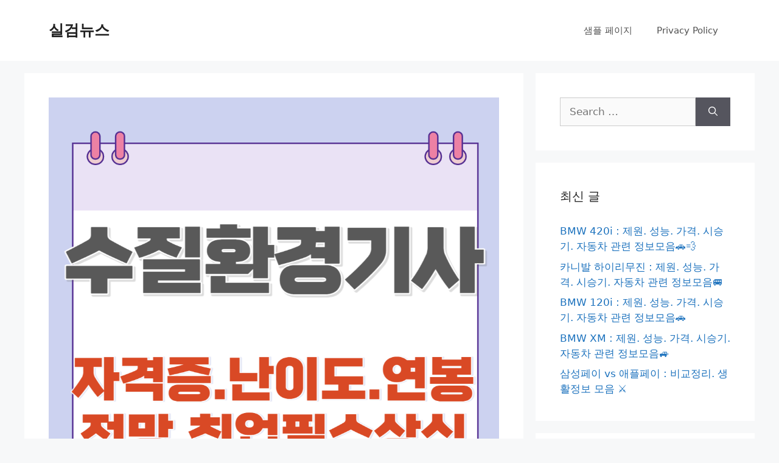

--- FILE ---
content_type: text/html; charset=UTF-8
request_url: https://budak1.com/%EC%88%98%EC%A7%88%ED%99%98%EA%B2%BD%EA%B8%B0%EC%82%AC-%EC%9E%90%EA%B2%A9%EC%A6%9D-%EB%82%9C%EC%9D%B4%EB%8F%84-%EC%A0%84%EB%A7%9D-%EC%97%B0%EB%B4%89-%EC%B7%A8%EC%97%85-%ED%95%84%EC%88%98%EC%83%81/
body_size: 28114
content:
<!DOCTYPE html>
<html lang="ko-KR" xmlns:fb="https://www.facebook.com/2008/fbml" xmlns:addthis="https://www.addthis.com/help/api-spec" >
<head>
	<meta charset="UTF-8">
	<title>수질환경기사 자격증.난이도.전망.연봉.취업 필수상식 &#8211; 실검뉴스</title>
<meta name='robots' content='max-image-preview:large' />
<meta name="viewport" content="width=device-width, initial-scale=1"><link rel='dns-prefetch' href='//s7.addthis.com' />
<link rel='dns-prefetch' href='//www.googletagmanager.com' />
<link rel='dns-prefetch' href='//stats.wp.com' />
<link rel='dns-prefetch' href='//maps.googleapis.com' />
<link rel='dns-prefetch' href='//maps.gstatic.com' />
<link rel='dns-prefetch' href='//fonts.googleapis.com' />
<link rel='dns-prefetch' href='//fonts.gstatic.com' />
<link rel='dns-prefetch' href='//use.fontawesome.com' />
<link rel='dns-prefetch' href='//ajax.googleapis.com' />
<link rel='dns-prefetch' href='//apis.google.com' />
<link rel='dns-prefetch' href='//google-analytics.com' />
<link rel='dns-prefetch' href='//www.google-analytics.com' />
<link rel='dns-prefetch' href='//ssl.google-analytics.com' />
<link rel='dns-prefetch' href='//www.googletagservices.com' />
<link rel='dns-prefetch' href='//googleads.g.doubleclick.net' />
<link rel='dns-prefetch' href='//adservice.google.com' />
<link rel='dns-prefetch' href='//pagead2.googlesyndication.com' />
<link rel='dns-prefetch' href='//tpc.googlesyndication.com' />
<link rel='dns-prefetch' href='//youtube.com' />
<link rel='dns-prefetch' href='//i.ytimg.com' />
<link rel='dns-prefetch' href='//player.vimeo.com' />
<link rel='dns-prefetch' href='//api.pinterest.com' />
<link rel='dns-prefetch' href='//assets.pinterest.com' />
<link rel='dns-prefetch' href='//connect.facebook.net' />
<link rel='dns-prefetch' href='//platform.twitter.com' />
<link rel='dns-prefetch' href='//syndication.twitter.com' />
<link rel='dns-prefetch' href='//platform.instagram.com' />
<link rel='dns-prefetch' href='//referrer.disqus.com' />
<link rel='dns-prefetch' href='//c.disquscdn.com' />
<link rel='dns-prefetch' href='//cdnjs.cloudflare.com' />
<link rel='dns-prefetch' href='//cdn.ampproject.org' />
<link rel='dns-prefetch' href='//pixel.wp.com' />
<link rel='dns-prefetch' href='//disqus.com' />
<link rel='dns-prefetch' href='//s.gravatar.com' />
<link rel='dns-prefetch' href='//0.gravatar.com' />
<link rel='dns-prefetch' href='//2.gravatar.com' />
<link rel='dns-prefetch' href='//1.gravatar.com' />
<link rel='dns-prefetch' href='//sitename.disqus.com' />
<link rel='dns-prefetch' href='//platform.linkedin.com' />
<link rel='dns-prefetch' href='//w.sharethis.com' />
<link rel='dns-prefetch' href='//s0.wp.com' />
<link rel='dns-prefetch' href='//s1.wp.com' />
<link rel='dns-prefetch' href='//s2.wp.com' />
<link rel='dns-prefetch' href='//ajax.microsoft.com' />
<link rel='dns-prefetch' href='//ajax.aspnetcdn.com' />
<link rel='dns-prefetch' href='//s3.amazonaws.com' />
<link rel='dns-prefetch' href='//code.jquery.com' />
<link rel='dns-prefetch' href='//stackpath.bootstrapcdn.com' />
<link rel='dns-prefetch' href='//github.githubassets.com' />
<link rel='dns-prefetch' href='//ad.doubleclick.net' />
<link rel='dns-prefetch' href='//stats.g.doubleclick.net' />
<link rel='dns-prefetch' href='//cm.g.doubleclick.net' />
<link rel='dns-prefetch' href='//stats.buysellads.com' />
<link rel='dns-prefetch' href='//s3.buysellads.com' />

<link rel='preconnect' href='//i0.wp.com' />
<link rel='preconnect' href='//c0.wp.com' />
<link rel="alternate" type="application/rss+xml" title="실검뉴스 &raquo; 피드" href="https://budak1.com/feed/" />
<link rel="alternate" type="application/rss+xml" title="실검뉴스 &raquo; 댓글 피드" href="https://budak1.com/comments/feed/" />
<link rel="alternate" type="application/rss+xml" title="실검뉴스 &raquo; 수질환경기사 자격증.난이도.전망.연봉.취업 필수상식 댓글 피드" href="https://budak1.com/%ec%88%98%ec%a7%88%ed%99%98%ea%b2%bd%ea%b8%b0%ec%82%ac-%ec%9e%90%ea%b2%a9%ec%a6%9d-%eb%82%9c%ec%9d%b4%eb%8f%84-%ec%a0%84%eb%a7%9d-%ec%97%b0%eb%b4%89-%ec%b7%a8%ec%97%85-%ed%95%84%ec%88%98%ec%83%81/feed/" />
<style id='wp-img-auto-sizes-contain-inline-css'>
img:is([sizes=auto i],[sizes^="auto," i]){contain-intrinsic-size:3000px 1500px}
/*# sourceURL=wp-img-auto-sizes-contain-inline-css */
</style>
<link rel='stylesheet' id='jetpack_related-posts-css' href='https://c0.wp.com/p/jetpack/15.4/modules/related-posts/related-posts.css' media='all' />
<style id='wp-emoji-styles-inline-css'>

	img.wp-smiley, img.emoji {
		display: inline !important;
		border: none !important;
		box-shadow: none !important;
		height: 1em !important;
		width: 1em !important;
		margin: 0 0.07em !important;
		vertical-align: -0.1em !important;
		background: none !important;
		padding: 0 !important;
	}
/*# sourceURL=wp-emoji-styles-inline-css */
</style>
<style id='wp-block-library-inline-css'>
:root{--wp-block-synced-color:#7a00df;--wp-block-synced-color--rgb:122,0,223;--wp-bound-block-color:var(--wp-block-synced-color);--wp-editor-canvas-background:#ddd;--wp-admin-theme-color:#007cba;--wp-admin-theme-color--rgb:0,124,186;--wp-admin-theme-color-darker-10:#006ba1;--wp-admin-theme-color-darker-10--rgb:0,107,160.5;--wp-admin-theme-color-darker-20:#005a87;--wp-admin-theme-color-darker-20--rgb:0,90,135;--wp-admin-border-width-focus:2px}@media (min-resolution:192dpi){:root{--wp-admin-border-width-focus:1.5px}}.wp-element-button{cursor:pointer}:root .has-very-light-gray-background-color{background-color:#eee}:root .has-very-dark-gray-background-color{background-color:#313131}:root .has-very-light-gray-color{color:#eee}:root .has-very-dark-gray-color{color:#313131}:root .has-vivid-green-cyan-to-vivid-cyan-blue-gradient-background{background:linear-gradient(135deg,#00d084,#0693e3)}:root .has-purple-crush-gradient-background{background:linear-gradient(135deg,#34e2e4,#4721fb 50%,#ab1dfe)}:root .has-hazy-dawn-gradient-background{background:linear-gradient(135deg,#faaca8,#dad0ec)}:root .has-subdued-olive-gradient-background{background:linear-gradient(135deg,#fafae1,#67a671)}:root .has-atomic-cream-gradient-background{background:linear-gradient(135deg,#fdd79a,#004a59)}:root .has-nightshade-gradient-background{background:linear-gradient(135deg,#330968,#31cdcf)}:root .has-midnight-gradient-background{background:linear-gradient(135deg,#020381,#2874fc)}:root{--wp--preset--font-size--normal:16px;--wp--preset--font-size--huge:42px}.has-regular-font-size{font-size:1em}.has-larger-font-size{font-size:2.625em}.has-normal-font-size{font-size:var(--wp--preset--font-size--normal)}.has-huge-font-size{font-size:var(--wp--preset--font-size--huge)}.has-text-align-center{text-align:center}.has-text-align-left{text-align:left}.has-text-align-right{text-align:right}.has-fit-text{white-space:nowrap!important}#end-resizable-editor-section{display:none}.aligncenter{clear:both}.items-justified-left{justify-content:flex-start}.items-justified-center{justify-content:center}.items-justified-right{justify-content:flex-end}.items-justified-space-between{justify-content:space-between}.screen-reader-text{border:0;clip-path:inset(50%);height:1px;margin:-1px;overflow:hidden;padding:0;position:absolute;width:1px;word-wrap:normal!important}.screen-reader-text:focus{background-color:#ddd;clip-path:none;color:#444;display:block;font-size:1em;height:auto;left:5px;line-height:normal;padding:15px 23px 14px;text-decoration:none;top:5px;width:auto;z-index:100000}html :where(.has-border-color){border-style:solid}html :where([style*=border-top-color]){border-top-style:solid}html :where([style*=border-right-color]){border-right-style:solid}html :where([style*=border-bottom-color]){border-bottom-style:solid}html :where([style*=border-left-color]){border-left-style:solid}html :where([style*=border-width]){border-style:solid}html :where([style*=border-top-width]){border-top-style:solid}html :where([style*=border-right-width]){border-right-style:solid}html :where([style*=border-bottom-width]){border-bottom-style:solid}html :where([style*=border-left-width]){border-left-style:solid}html :where(img[class*=wp-image-]){height:auto;max-width:100%}:where(figure){margin:0 0 1em}html :where(.is-position-sticky){--wp-admin--admin-bar--position-offset:var(--wp-admin--admin-bar--height,0px)}@media screen and (max-width:600px){html :where(.is-position-sticky){--wp-admin--admin-bar--position-offset:0px}}

/*# sourceURL=wp-block-library-inline-css */
</style><style id='wp-block-button-inline-css'>
.wp-block-button__link{align-content:center;box-sizing:border-box;cursor:pointer;display:inline-block;height:100%;text-align:center;word-break:break-word}.wp-block-button__link.aligncenter{text-align:center}.wp-block-button__link.alignright{text-align:right}:where(.wp-block-button__link){border-radius:9999px;box-shadow:none;padding:calc(.667em + 2px) calc(1.333em + 2px);text-decoration:none}.wp-block-button[style*=text-decoration] .wp-block-button__link{text-decoration:inherit}.wp-block-buttons>.wp-block-button.has-custom-width{max-width:none}.wp-block-buttons>.wp-block-button.has-custom-width .wp-block-button__link{width:100%}.wp-block-buttons>.wp-block-button.has-custom-font-size .wp-block-button__link{font-size:inherit}.wp-block-buttons>.wp-block-button.wp-block-button__width-25{width:calc(25% - var(--wp--style--block-gap, .5em)*.75)}.wp-block-buttons>.wp-block-button.wp-block-button__width-50{width:calc(50% - var(--wp--style--block-gap, .5em)*.5)}.wp-block-buttons>.wp-block-button.wp-block-button__width-75{width:calc(75% - var(--wp--style--block-gap, .5em)*.25)}.wp-block-buttons>.wp-block-button.wp-block-button__width-100{flex-basis:100%;width:100%}.wp-block-buttons.is-vertical>.wp-block-button.wp-block-button__width-25{width:25%}.wp-block-buttons.is-vertical>.wp-block-button.wp-block-button__width-50{width:50%}.wp-block-buttons.is-vertical>.wp-block-button.wp-block-button__width-75{width:75%}.wp-block-button.is-style-squared,.wp-block-button__link.wp-block-button.is-style-squared{border-radius:0}.wp-block-button.no-border-radius,.wp-block-button__link.no-border-radius{border-radius:0!important}:root :where(.wp-block-button .wp-block-button__link.is-style-outline),:root :where(.wp-block-button.is-style-outline>.wp-block-button__link){border:2px solid;padding:.667em 1.333em}:root :where(.wp-block-button .wp-block-button__link.is-style-outline:not(.has-text-color)),:root :where(.wp-block-button.is-style-outline>.wp-block-button__link:not(.has-text-color)){color:currentColor}:root :where(.wp-block-button .wp-block-button__link.is-style-outline:not(.has-background)),:root :where(.wp-block-button.is-style-outline>.wp-block-button__link:not(.has-background)){background-color:initial;background-image:none}
/*# sourceURL=https://c0.wp.com/c/6.9/wp-includes/blocks/button/style.min.css */
</style>
<style id='wp-block-file-inline-css'>
.wp-block-file{box-sizing:border-box}.wp-block-file:not(.wp-element-button){font-size:.8em}.wp-block-file.aligncenter{text-align:center}.wp-block-file.alignright{text-align:right}.wp-block-file *+.wp-block-file__button{margin-left:.75em}:where(.wp-block-file){margin-bottom:1.5em}.wp-block-file__embed{margin-bottom:1em}:where(.wp-block-file__button){border-radius:2em;display:inline-block;padding:.5em 1em}:where(.wp-block-file__button):where(a):active,:where(.wp-block-file__button):where(a):focus,:where(.wp-block-file__button):where(a):hover,:where(.wp-block-file__button):where(a):visited{box-shadow:none;color:#fff;opacity:.85;text-decoration:none}
/*# sourceURL=https://c0.wp.com/c/6.9/wp-includes/blocks/file/style.min.css */
</style>
<style id='wp-block-heading-inline-css'>
h1:where(.wp-block-heading).has-background,h2:where(.wp-block-heading).has-background,h3:where(.wp-block-heading).has-background,h4:where(.wp-block-heading).has-background,h5:where(.wp-block-heading).has-background,h6:where(.wp-block-heading).has-background{padding:1.25em 2.375em}h1.has-text-align-left[style*=writing-mode]:where([style*=vertical-lr]),h1.has-text-align-right[style*=writing-mode]:where([style*=vertical-rl]),h2.has-text-align-left[style*=writing-mode]:where([style*=vertical-lr]),h2.has-text-align-right[style*=writing-mode]:where([style*=vertical-rl]),h3.has-text-align-left[style*=writing-mode]:where([style*=vertical-lr]),h3.has-text-align-right[style*=writing-mode]:where([style*=vertical-rl]),h4.has-text-align-left[style*=writing-mode]:where([style*=vertical-lr]),h4.has-text-align-right[style*=writing-mode]:where([style*=vertical-rl]),h5.has-text-align-left[style*=writing-mode]:where([style*=vertical-lr]),h5.has-text-align-right[style*=writing-mode]:where([style*=vertical-rl]),h6.has-text-align-left[style*=writing-mode]:where([style*=vertical-lr]),h6.has-text-align-right[style*=writing-mode]:where([style*=vertical-rl]){rotate:180deg}
/*# sourceURL=https://c0.wp.com/c/6.9/wp-includes/blocks/heading/style.min.css */
</style>
<style id='wp-block-image-inline-css'>
.wp-block-image>a,.wp-block-image>figure>a{display:inline-block}.wp-block-image img{box-sizing:border-box;height:auto;max-width:100%;vertical-align:bottom}@media not (prefers-reduced-motion){.wp-block-image img.hide{visibility:hidden}.wp-block-image img.show{animation:show-content-image .4s}}.wp-block-image[style*=border-radius] img,.wp-block-image[style*=border-radius]>a{border-radius:inherit}.wp-block-image.has-custom-border img{box-sizing:border-box}.wp-block-image.aligncenter{text-align:center}.wp-block-image.alignfull>a,.wp-block-image.alignwide>a{width:100%}.wp-block-image.alignfull img,.wp-block-image.alignwide img{height:auto;width:100%}.wp-block-image .aligncenter,.wp-block-image .alignleft,.wp-block-image .alignright,.wp-block-image.aligncenter,.wp-block-image.alignleft,.wp-block-image.alignright{display:table}.wp-block-image .aligncenter>figcaption,.wp-block-image .alignleft>figcaption,.wp-block-image .alignright>figcaption,.wp-block-image.aligncenter>figcaption,.wp-block-image.alignleft>figcaption,.wp-block-image.alignright>figcaption{caption-side:bottom;display:table-caption}.wp-block-image .alignleft{float:left;margin:.5em 1em .5em 0}.wp-block-image .alignright{float:right;margin:.5em 0 .5em 1em}.wp-block-image .aligncenter{margin-left:auto;margin-right:auto}.wp-block-image :where(figcaption){margin-bottom:1em;margin-top:.5em}.wp-block-image.is-style-circle-mask img{border-radius:9999px}@supports ((-webkit-mask-image:none) or (mask-image:none)) or (-webkit-mask-image:none){.wp-block-image.is-style-circle-mask img{border-radius:0;-webkit-mask-image:url('data:image/svg+xml;utf8,<svg viewBox="0 0 100 100" xmlns="http://www.w3.org/2000/svg"><circle cx="50" cy="50" r="50"/></svg>');mask-image:url('data:image/svg+xml;utf8,<svg viewBox="0 0 100 100" xmlns="http://www.w3.org/2000/svg"><circle cx="50" cy="50" r="50"/></svg>');mask-mode:alpha;-webkit-mask-position:center;mask-position:center;-webkit-mask-repeat:no-repeat;mask-repeat:no-repeat;-webkit-mask-size:contain;mask-size:contain}}:root :where(.wp-block-image.is-style-rounded img,.wp-block-image .is-style-rounded img){border-radius:9999px}.wp-block-image figure{margin:0}.wp-lightbox-container{display:flex;flex-direction:column;position:relative}.wp-lightbox-container img{cursor:zoom-in}.wp-lightbox-container img:hover+button{opacity:1}.wp-lightbox-container button{align-items:center;backdrop-filter:blur(16px) saturate(180%);background-color:#5a5a5a40;border:none;border-radius:4px;cursor:zoom-in;display:flex;height:20px;justify-content:center;opacity:0;padding:0;position:absolute;right:16px;text-align:center;top:16px;width:20px;z-index:100}@media not (prefers-reduced-motion){.wp-lightbox-container button{transition:opacity .2s ease}}.wp-lightbox-container button:focus-visible{outline:3px auto #5a5a5a40;outline:3px auto -webkit-focus-ring-color;outline-offset:3px}.wp-lightbox-container button:hover{cursor:pointer;opacity:1}.wp-lightbox-container button:focus{opacity:1}.wp-lightbox-container button:focus,.wp-lightbox-container button:hover,.wp-lightbox-container button:not(:hover):not(:active):not(.has-background){background-color:#5a5a5a40;border:none}.wp-lightbox-overlay{box-sizing:border-box;cursor:zoom-out;height:100vh;left:0;overflow:hidden;position:fixed;top:0;visibility:hidden;width:100%;z-index:100000}.wp-lightbox-overlay .close-button{align-items:center;cursor:pointer;display:flex;justify-content:center;min-height:40px;min-width:40px;padding:0;position:absolute;right:calc(env(safe-area-inset-right) + 16px);top:calc(env(safe-area-inset-top) + 16px);z-index:5000000}.wp-lightbox-overlay .close-button:focus,.wp-lightbox-overlay .close-button:hover,.wp-lightbox-overlay .close-button:not(:hover):not(:active):not(.has-background){background:none;border:none}.wp-lightbox-overlay .lightbox-image-container{height:var(--wp--lightbox-container-height);left:50%;overflow:hidden;position:absolute;top:50%;transform:translate(-50%,-50%);transform-origin:top left;width:var(--wp--lightbox-container-width);z-index:9999999999}.wp-lightbox-overlay .wp-block-image{align-items:center;box-sizing:border-box;display:flex;height:100%;justify-content:center;margin:0;position:relative;transform-origin:0 0;width:100%;z-index:3000000}.wp-lightbox-overlay .wp-block-image img{height:var(--wp--lightbox-image-height);min-height:var(--wp--lightbox-image-height);min-width:var(--wp--lightbox-image-width);width:var(--wp--lightbox-image-width)}.wp-lightbox-overlay .wp-block-image figcaption{display:none}.wp-lightbox-overlay button{background:none;border:none}.wp-lightbox-overlay .scrim{background-color:#fff;height:100%;opacity:.9;position:absolute;width:100%;z-index:2000000}.wp-lightbox-overlay.active{visibility:visible}@media not (prefers-reduced-motion){.wp-lightbox-overlay.active{animation:turn-on-visibility .25s both}.wp-lightbox-overlay.active img{animation:turn-on-visibility .35s both}.wp-lightbox-overlay.show-closing-animation:not(.active){animation:turn-off-visibility .35s both}.wp-lightbox-overlay.show-closing-animation:not(.active) img{animation:turn-off-visibility .25s both}.wp-lightbox-overlay.zoom.active{animation:none;opacity:1;visibility:visible}.wp-lightbox-overlay.zoom.active .lightbox-image-container{animation:lightbox-zoom-in .4s}.wp-lightbox-overlay.zoom.active .lightbox-image-container img{animation:none}.wp-lightbox-overlay.zoom.active .scrim{animation:turn-on-visibility .4s forwards}.wp-lightbox-overlay.zoom.show-closing-animation:not(.active){animation:none}.wp-lightbox-overlay.zoom.show-closing-animation:not(.active) .lightbox-image-container{animation:lightbox-zoom-out .4s}.wp-lightbox-overlay.zoom.show-closing-animation:not(.active) .lightbox-image-container img{animation:none}.wp-lightbox-overlay.zoom.show-closing-animation:not(.active) .scrim{animation:turn-off-visibility .4s forwards}}@keyframes show-content-image{0%{visibility:hidden}99%{visibility:hidden}to{visibility:visible}}@keyframes turn-on-visibility{0%{opacity:0}to{opacity:1}}@keyframes turn-off-visibility{0%{opacity:1;visibility:visible}99%{opacity:0;visibility:visible}to{opacity:0;visibility:hidden}}@keyframes lightbox-zoom-in{0%{transform:translate(calc((-100vw + var(--wp--lightbox-scrollbar-width))/2 + var(--wp--lightbox-initial-left-position)),calc(-50vh + var(--wp--lightbox-initial-top-position))) scale(var(--wp--lightbox-scale))}to{transform:translate(-50%,-50%) scale(1)}}@keyframes lightbox-zoom-out{0%{transform:translate(-50%,-50%) scale(1);visibility:visible}99%{visibility:visible}to{transform:translate(calc((-100vw + var(--wp--lightbox-scrollbar-width))/2 + var(--wp--lightbox-initial-left-position)),calc(-50vh + var(--wp--lightbox-initial-top-position))) scale(var(--wp--lightbox-scale));visibility:hidden}}
/*# sourceURL=https://c0.wp.com/c/6.9/wp-includes/blocks/image/style.min.css */
</style>
<style id='wp-block-latest-posts-inline-css'>
.wp-block-latest-posts{box-sizing:border-box}.wp-block-latest-posts.alignleft{margin-right:2em}.wp-block-latest-posts.alignright{margin-left:2em}.wp-block-latest-posts.wp-block-latest-posts__list{list-style:none}.wp-block-latest-posts.wp-block-latest-posts__list li{clear:both;overflow-wrap:break-word}.wp-block-latest-posts.is-grid{display:flex;flex-wrap:wrap}.wp-block-latest-posts.is-grid li{margin:0 1.25em 1.25em 0;width:100%}@media (min-width:600px){.wp-block-latest-posts.columns-2 li{width:calc(50% - .625em)}.wp-block-latest-posts.columns-2 li:nth-child(2n){margin-right:0}.wp-block-latest-posts.columns-3 li{width:calc(33.33333% - .83333em)}.wp-block-latest-posts.columns-3 li:nth-child(3n){margin-right:0}.wp-block-latest-posts.columns-4 li{width:calc(25% - .9375em)}.wp-block-latest-posts.columns-4 li:nth-child(4n){margin-right:0}.wp-block-latest-posts.columns-5 li{width:calc(20% - 1em)}.wp-block-latest-posts.columns-5 li:nth-child(5n){margin-right:0}.wp-block-latest-posts.columns-6 li{width:calc(16.66667% - 1.04167em)}.wp-block-latest-posts.columns-6 li:nth-child(6n){margin-right:0}}:root :where(.wp-block-latest-posts.is-grid){padding:0}:root :where(.wp-block-latest-posts.wp-block-latest-posts__list){padding-left:0}.wp-block-latest-posts__post-author,.wp-block-latest-posts__post-date{display:block;font-size:.8125em}.wp-block-latest-posts__post-excerpt,.wp-block-latest-posts__post-full-content{margin-bottom:1em;margin-top:.5em}.wp-block-latest-posts__featured-image a{display:inline-block}.wp-block-latest-posts__featured-image img{height:auto;max-width:100%;width:auto}.wp-block-latest-posts__featured-image.alignleft{float:left;margin-right:1em}.wp-block-latest-posts__featured-image.alignright{float:right;margin-left:1em}.wp-block-latest-posts__featured-image.aligncenter{margin-bottom:1em;text-align:center}
/*# sourceURL=https://c0.wp.com/c/6.9/wp-includes/blocks/latest-posts/style.min.css */
</style>
<style id='wp-block-list-inline-css'>
ol,ul{box-sizing:border-box}:root :where(.wp-block-list.has-background){padding:1.25em 2.375em}
/*# sourceURL=https://c0.wp.com/c/6.9/wp-includes/blocks/list/style.min.css */
</style>
<style id='wp-block-buttons-inline-css'>
.wp-block-buttons{box-sizing:border-box}.wp-block-buttons.is-vertical{flex-direction:column}.wp-block-buttons.is-vertical>.wp-block-button:last-child{margin-bottom:0}.wp-block-buttons>.wp-block-button{display:inline-block;margin:0}.wp-block-buttons.is-content-justification-left{justify-content:flex-start}.wp-block-buttons.is-content-justification-left.is-vertical{align-items:flex-start}.wp-block-buttons.is-content-justification-center{justify-content:center}.wp-block-buttons.is-content-justification-center.is-vertical{align-items:center}.wp-block-buttons.is-content-justification-right{justify-content:flex-end}.wp-block-buttons.is-content-justification-right.is-vertical{align-items:flex-end}.wp-block-buttons.is-content-justification-space-between{justify-content:space-between}.wp-block-buttons.aligncenter{text-align:center}.wp-block-buttons:not(.is-content-justification-space-between,.is-content-justification-right,.is-content-justification-left,.is-content-justification-center) .wp-block-button.aligncenter{margin-left:auto;margin-right:auto;width:100%}.wp-block-buttons[style*=text-decoration] .wp-block-button,.wp-block-buttons[style*=text-decoration] .wp-block-button__link{text-decoration:inherit}.wp-block-buttons.has-custom-font-size .wp-block-button__link{font-size:inherit}.wp-block-buttons .wp-block-button__link{width:100%}.wp-block-button.aligncenter{text-align:center}
/*# sourceURL=https://c0.wp.com/c/6.9/wp-includes/blocks/buttons/style.min.css */
</style>
<style id='wp-block-group-inline-css'>
.wp-block-group{box-sizing:border-box}:where(.wp-block-group.wp-block-group-is-layout-constrained){position:relative}
/*# sourceURL=https://c0.wp.com/c/6.9/wp-includes/blocks/group/style.min.css */
</style>
<style id='wp-block-paragraph-inline-css'>
.is-small-text{font-size:.875em}.is-regular-text{font-size:1em}.is-large-text{font-size:2.25em}.is-larger-text{font-size:3em}.has-drop-cap:not(:focus):first-letter{float:left;font-size:8.4em;font-style:normal;font-weight:100;line-height:.68;margin:.05em .1em 0 0;text-transform:uppercase}body.rtl .has-drop-cap:not(:focus):first-letter{float:none;margin-left:.1em}p.has-drop-cap.has-background{overflow:hidden}:root :where(p.has-background){padding:1.25em 2.375em}:where(p.has-text-color:not(.has-link-color)) a{color:inherit}p.has-text-align-left[style*="writing-mode:vertical-lr"],p.has-text-align-right[style*="writing-mode:vertical-rl"]{rotate:180deg}
/*# sourceURL=https://c0.wp.com/c/6.9/wp-includes/blocks/paragraph/style.min.css */
</style>
<style id='wp-block-table-inline-css'>
.wp-block-table{overflow-x:auto}.wp-block-table table{border-collapse:collapse;width:100%}.wp-block-table thead{border-bottom:3px solid}.wp-block-table tfoot{border-top:3px solid}.wp-block-table td,.wp-block-table th{border:1px solid;padding:.5em}.wp-block-table .has-fixed-layout{table-layout:fixed;width:100%}.wp-block-table .has-fixed-layout td,.wp-block-table .has-fixed-layout th{word-break:break-word}.wp-block-table.aligncenter,.wp-block-table.alignleft,.wp-block-table.alignright{display:table;width:auto}.wp-block-table.aligncenter td,.wp-block-table.aligncenter th,.wp-block-table.alignleft td,.wp-block-table.alignleft th,.wp-block-table.alignright td,.wp-block-table.alignright th{word-break:break-word}.wp-block-table .has-subtle-light-gray-background-color{background-color:#f3f4f5}.wp-block-table .has-subtle-pale-green-background-color{background-color:#e9fbe5}.wp-block-table .has-subtle-pale-blue-background-color{background-color:#e7f5fe}.wp-block-table .has-subtle-pale-pink-background-color{background-color:#fcf0ef}.wp-block-table.is-style-stripes{background-color:initial;border-collapse:inherit;border-spacing:0}.wp-block-table.is-style-stripes tbody tr:nth-child(odd){background-color:#f0f0f0}.wp-block-table.is-style-stripes.has-subtle-light-gray-background-color tbody tr:nth-child(odd){background-color:#f3f4f5}.wp-block-table.is-style-stripes.has-subtle-pale-green-background-color tbody tr:nth-child(odd){background-color:#e9fbe5}.wp-block-table.is-style-stripes.has-subtle-pale-blue-background-color tbody tr:nth-child(odd){background-color:#e7f5fe}.wp-block-table.is-style-stripes.has-subtle-pale-pink-background-color tbody tr:nth-child(odd){background-color:#fcf0ef}.wp-block-table.is-style-stripes td,.wp-block-table.is-style-stripes th{border-color:#0000}.wp-block-table.is-style-stripes{border-bottom:1px solid #f0f0f0}.wp-block-table .has-border-color td,.wp-block-table .has-border-color th,.wp-block-table .has-border-color tr,.wp-block-table .has-border-color>*{border-color:inherit}.wp-block-table table[style*=border-top-color] tr:first-child,.wp-block-table table[style*=border-top-color] tr:first-child td,.wp-block-table table[style*=border-top-color] tr:first-child th,.wp-block-table table[style*=border-top-color]>*,.wp-block-table table[style*=border-top-color]>* td,.wp-block-table table[style*=border-top-color]>* th{border-top-color:inherit}.wp-block-table table[style*=border-top-color] tr:not(:first-child){border-top-color:initial}.wp-block-table table[style*=border-right-color] td:last-child,.wp-block-table table[style*=border-right-color] th,.wp-block-table table[style*=border-right-color] tr,.wp-block-table table[style*=border-right-color]>*{border-right-color:inherit}.wp-block-table table[style*=border-bottom-color] tr:last-child,.wp-block-table table[style*=border-bottom-color] tr:last-child td,.wp-block-table table[style*=border-bottom-color] tr:last-child th,.wp-block-table table[style*=border-bottom-color]>*,.wp-block-table table[style*=border-bottom-color]>* td,.wp-block-table table[style*=border-bottom-color]>* th{border-bottom-color:inherit}.wp-block-table table[style*=border-bottom-color] tr:not(:last-child){border-bottom-color:initial}.wp-block-table table[style*=border-left-color] td:first-child,.wp-block-table table[style*=border-left-color] th,.wp-block-table table[style*=border-left-color] tr,.wp-block-table table[style*=border-left-color]>*{border-left-color:inherit}.wp-block-table table[style*=border-style] td,.wp-block-table table[style*=border-style] th,.wp-block-table table[style*=border-style] tr,.wp-block-table table[style*=border-style]>*{border-style:inherit}.wp-block-table table[style*=border-width] td,.wp-block-table table[style*=border-width] th,.wp-block-table table[style*=border-width] tr,.wp-block-table table[style*=border-width]>*{border-style:inherit;border-width:inherit}
/*# sourceURL=https://c0.wp.com/c/6.9/wp-includes/blocks/table/style.min.css */
</style>
<style id='global-styles-inline-css'>
:root{--wp--preset--aspect-ratio--square: 1;--wp--preset--aspect-ratio--4-3: 4/3;--wp--preset--aspect-ratio--3-4: 3/4;--wp--preset--aspect-ratio--3-2: 3/2;--wp--preset--aspect-ratio--2-3: 2/3;--wp--preset--aspect-ratio--16-9: 16/9;--wp--preset--aspect-ratio--9-16: 9/16;--wp--preset--color--black: #000000;--wp--preset--color--cyan-bluish-gray: #abb8c3;--wp--preset--color--white: #ffffff;--wp--preset--color--pale-pink: #f78da7;--wp--preset--color--vivid-red: #cf2e2e;--wp--preset--color--luminous-vivid-orange: #ff6900;--wp--preset--color--luminous-vivid-amber: #fcb900;--wp--preset--color--light-green-cyan: #7bdcb5;--wp--preset--color--vivid-green-cyan: #00d084;--wp--preset--color--pale-cyan-blue: #8ed1fc;--wp--preset--color--vivid-cyan-blue: #0693e3;--wp--preset--color--vivid-purple: #9b51e0;--wp--preset--color--contrast: var(--contrast);--wp--preset--color--contrast-2: var(--contrast-2);--wp--preset--color--contrast-3: var(--contrast-3);--wp--preset--color--base: var(--base);--wp--preset--color--base-2: var(--base-2);--wp--preset--color--base-3: var(--base-3);--wp--preset--color--accent: var(--accent);--wp--preset--gradient--vivid-cyan-blue-to-vivid-purple: linear-gradient(135deg,rgb(6,147,227) 0%,rgb(155,81,224) 100%);--wp--preset--gradient--light-green-cyan-to-vivid-green-cyan: linear-gradient(135deg,rgb(122,220,180) 0%,rgb(0,208,130) 100%);--wp--preset--gradient--luminous-vivid-amber-to-luminous-vivid-orange: linear-gradient(135deg,rgb(252,185,0) 0%,rgb(255,105,0) 100%);--wp--preset--gradient--luminous-vivid-orange-to-vivid-red: linear-gradient(135deg,rgb(255,105,0) 0%,rgb(207,46,46) 100%);--wp--preset--gradient--very-light-gray-to-cyan-bluish-gray: linear-gradient(135deg,rgb(238,238,238) 0%,rgb(169,184,195) 100%);--wp--preset--gradient--cool-to-warm-spectrum: linear-gradient(135deg,rgb(74,234,220) 0%,rgb(151,120,209) 20%,rgb(207,42,186) 40%,rgb(238,44,130) 60%,rgb(251,105,98) 80%,rgb(254,248,76) 100%);--wp--preset--gradient--blush-light-purple: linear-gradient(135deg,rgb(255,206,236) 0%,rgb(152,150,240) 100%);--wp--preset--gradient--blush-bordeaux: linear-gradient(135deg,rgb(254,205,165) 0%,rgb(254,45,45) 50%,rgb(107,0,62) 100%);--wp--preset--gradient--luminous-dusk: linear-gradient(135deg,rgb(255,203,112) 0%,rgb(199,81,192) 50%,rgb(65,88,208) 100%);--wp--preset--gradient--pale-ocean: linear-gradient(135deg,rgb(255,245,203) 0%,rgb(182,227,212) 50%,rgb(51,167,181) 100%);--wp--preset--gradient--electric-grass: linear-gradient(135deg,rgb(202,248,128) 0%,rgb(113,206,126) 100%);--wp--preset--gradient--midnight: linear-gradient(135deg,rgb(2,3,129) 0%,rgb(40,116,252) 100%);--wp--preset--font-size--small: 13px;--wp--preset--font-size--medium: 20px;--wp--preset--font-size--large: 36px;--wp--preset--font-size--x-large: 42px;--wp--preset--spacing--20: 0.44rem;--wp--preset--spacing--30: 0.67rem;--wp--preset--spacing--40: 1rem;--wp--preset--spacing--50: 1.5rem;--wp--preset--spacing--60: 2.25rem;--wp--preset--spacing--70: 3.38rem;--wp--preset--spacing--80: 5.06rem;--wp--preset--shadow--natural: 6px 6px 9px rgba(0, 0, 0, 0.2);--wp--preset--shadow--deep: 12px 12px 50px rgba(0, 0, 0, 0.4);--wp--preset--shadow--sharp: 6px 6px 0px rgba(0, 0, 0, 0.2);--wp--preset--shadow--outlined: 6px 6px 0px -3px rgb(255, 255, 255), 6px 6px rgb(0, 0, 0);--wp--preset--shadow--crisp: 6px 6px 0px rgb(0, 0, 0);}:where(.is-layout-flex){gap: 0.5em;}:where(.is-layout-grid){gap: 0.5em;}body .is-layout-flex{display: flex;}.is-layout-flex{flex-wrap: wrap;align-items: center;}.is-layout-flex > :is(*, div){margin: 0;}body .is-layout-grid{display: grid;}.is-layout-grid > :is(*, div){margin: 0;}:where(.wp-block-columns.is-layout-flex){gap: 2em;}:where(.wp-block-columns.is-layout-grid){gap: 2em;}:where(.wp-block-post-template.is-layout-flex){gap: 1.25em;}:where(.wp-block-post-template.is-layout-grid){gap: 1.25em;}.has-black-color{color: var(--wp--preset--color--black) !important;}.has-cyan-bluish-gray-color{color: var(--wp--preset--color--cyan-bluish-gray) !important;}.has-white-color{color: var(--wp--preset--color--white) !important;}.has-pale-pink-color{color: var(--wp--preset--color--pale-pink) !important;}.has-vivid-red-color{color: var(--wp--preset--color--vivid-red) !important;}.has-luminous-vivid-orange-color{color: var(--wp--preset--color--luminous-vivid-orange) !important;}.has-luminous-vivid-amber-color{color: var(--wp--preset--color--luminous-vivid-amber) !important;}.has-light-green-cyan-color{color: var(--wp--preset--color--light-green-cyan) !important;}.has-vivid-green-cyan-color{color: var(--wp--preset--color--vivid-green-cyan) !important;}.has-pale-cyan-blue-color{color: var(--wp--preset--color--pale-cyan-blue) !important;}.has-vivid-cyan-blue-color{color: var(--wp--preset--color--vivid-cyan-blue) !important;}.has-vivid-purple-color{color: var(--wp--preset--color--vivid-purple) !important;}.has-black-background-color{background-color: var(--wp--preset--color--black) !important;}.has-cyan-bluish-gray-background-color{background-color: var(--wp--preset--color--cyan-bluish-gray) !important;}.has-white-background-color{background-color: var(--wp--preset--color--white) !important;}.has-pale-pink-background-color{background-color: var(--wp--preset--color--pale-pink) !important;}.has-vivid-red-background-color{background-color: var(--wp--preset--color--vivid-red) !important;}.has-luminous-vivid-orange-background-color{background-color: var(--wp--preset--color--luminous-vivid-orange) !important;}.has-luminous-vivid-amber-background-color{background-color: var(--wp--preset--color--luminous-vivid-amber) !important;}.has-light-green-cyan-background-color{background-color: var(--wp--preset--color--light-green-cyan) !important;}.has-vivid-green-cyan-background-color{background-color: var(--wp--preset--color--vivid-green-cyan) !important;}.has-pale-cyan-blue-background-color{background-color: var(--wp--preset--color--pale-cyan-blue) !important;}.has-vivid-cyan-blue-background-color{background-color: var(--wp--preset--color--vivid-cyan-blue) !important;}.has-vivid-purple-background-color{background-color: var(--wp--preset--color--vivid-purple) !important;}.has-black-border-color{border-color: var(--wp--preset--color--black) !important;}.has-cyan-bluish-gray-border-color{border-color: var(--wp--preset--color--cyan-bluish-gray) !important;}.has-white-border-color{border-color: var(--wp--preset--color--white) !important;}.has-pale-pink-border-color{border-color: var(--wp--preset--color--pale-pink) !important;}.has-vivid-red-border-color{border-color: var(--wp--preset--color--vivid-red) !important;}.has-luminous-vivid-orange-border-color{border-color: var(--wp--preset--color--luminous-vivid-orange) !important;}.has-luminous-vivid-amber-border-color{border-color: var(--wp--preset--color--luminous-vivid-amber) !important;}.has-light-green-cyan-border-color{border-color: var(--wp--preset--color--light-green-cyan) !important;}.has-vivid-green-cyan-border-color{border-color: var(--wp--preset--color--vivid-green-cyan) !important;}.has-pale-cyan-blue-border-color{border-color: var(--wp--preset--color--pale-cyan-blue) !important;}.has-vivid-cyan-blue-border-color{border-color: var(--wp--preset--color--vivid-cyan-blue) !important;}.has-vivid-purple-border-color{border-color: var(--wp--preset--color--vivid-purple) !important;}.has-vivid-cyan-blue-to-vivid-purple-gradient-background{background: var(--wp--preset--gradient--vivid-cyan-blue-to-vivid-purple) !important;}.has-light-green-cyan-to-vivid-green-cyan-gradient-background{background: var(--wp--preset--gradient--light-green-cyan-to-vivid-green-cyan) !important;}.has-luminous-vivid-amber-to-luminous-vivid-orange-gradient-background{background: var(--wp--preset--gradient--luminous-vivid-amber-to-luminous-vivid-orange) !important;}.has-luminous-vivid-orange-to-vivid-red-gradient-background{background: var(--wp--preset--gradient--luminous-vivid-orange-to-vivid-red) !important;}.has-very-light-gray-to-cyan-bluish-gray-gradient-background{background: var(--wp--preset--gradient--very-light-gray-to-cyan-bluish-gray) !important;}.has-cool-to-warm-spectrum-gradient-background{background: var(--wp--preset--gradient--cool-to-warm-spectrum) !important;}.has-blush-light-purple-gradient-background{background: var(--wp--preset--gradient--blush-light-purple) !important;}.has-blush-bordeaux-gradient-background{background: var(--wp--preset--gradient--blush-bordeaux) !important;}.has-luminous-dusk-gradient-background{background: var(--wp--preset--gradient--luminous-dusk) !important;}.has-pale-ocean-gradient-background{background: var(--wp--preset--gradient--pale-ocean) !important;}.has-electric-grass-gradient-background{background: var(--wp--preset--gradient--electric-grass) !important;}.has-midnight-gradient-background{background: var(--wp--preset--gradient--midnight) !important;}.has-small-font-size{font-size: var(--wp--preset--font-size--small) !important;}.has-medium-font-size{font-size: var(--wp--preset--font-size--medium) !important;}.has-large-font-size{font-size: var(--wp--preset--font-size--large) !important;}.has-x-large-font-size{font-size: var(--wp--preset--font-size--x-large) !important;}
/*# sourceURL=global-styles-inline-css */
</style>

<style id='classic-theme-styles-inline-css'>
/*! This file is auto-generated */
.wp-block-button__link{color:#fff;background-color:#32373c;border-radius:9999px;box-shadow:none;text-decoration:none;padding:calc(.667em + 2px) calc(1.333em + 2px);font-size:1.125em}.wp-block-file__button{background:#32373c;color:#fff;text-decoration:none}
/*# sourceURL=/wp-includes/css/classic-themes.min.css */
</style>
<link rel='stylesheet' id='toc-screen-css' href='https://budak1.com/wp-content/plugins/table-of-contents-plus/screen.min.css?ver=2411.1' media='all' />
<link rel='stylesheet' id='vlp-public-css' href='https://budak1.com/wp-content/plugins/visual-link-preview/dist/public.css?ver=2.2.9' media='all' />
<link rel='stylesheet' id='generate-comments-css' href='https://budak1.com/wp-content/themes/generatepress/assets/css/components/comments.min.css?ver=3.5.1' media='all' />
<link rel='stylesheet' id='generate-style-css' href='https://budak1.com/wp-content/themes/generatepress/assets/css/main.min.css?ver=3.5.1' media='all' />
<style id='generate-style-inline-css'>
body{background-color:#f7f8f9;color:#222222;}a{color:#1e73be;}a:hover, a:focus, a:active{color:#000000;}.wp-block-group__inner-container{max-width:1200px;margin-left:auto;margin-right:auto;}:root{--contrast:#222222;--contrast-2:#575760;--contrast-3:#b2b2be;--base:#f0f0f0;--base-2:#f7f8f9;--base-3:#ffffff;--accent:#1e73be;}:root .has-contrast-color{color:var(--contrast);}:root .has-contrast-background-color{background-color:var(--contrast);}:root .has-contrast-2-color{color:var(--contrast-2);}:root .has-contrast-2-background-color{background-color:var(--contrast-2);}:root .has-contrast-3-color{color:var(--contrast-3);}:root .has-contrast-3-background-color{background-color:var(--contrast-3);}:root .has-base-color{color:var(--base);}:root .has-base-background-color{background-color:var(--base);}:root .has-base-2-color{color:var(--base-2);}:root .has-base-2-background-color{background-color:var(--base-2);}:root .has-base-3-color{color:var(--base-3);}:root .has-base-3-background-color{background-color:var(--base-3);}:root .has-accent-color{color:var(--accent);}:root .has-accent-background-color{background-color:var(--accent);}body, button, input, select, textarea{font-family:-apple-system, system-ui, BlinkMacSystemFont, "Segoe UI", Helvetica, Arial, sans-serif, "Apple Color Emoji", "Segoe UI Emoji", "Segoe UI Symbol";}body{line-height:1.5;}.entry-content > [class*="wp-block-"]:not(:last-child):not(.wp-block-heading){margin-bottom:1.5em;}.main-navigation .main-nav ul ul li a{font-size:14px;}.sidebar .widget, .footer-widgets .widget{font-size:17px;}@media (max-width:768px){h1{font-size:31px;}h2{font-size:27px;}h3{font-size:24px;}h4{font-size:22px;}h5{font-size:19px;}}.top-bar{background-color:#636363;color:#ffffff;}.top-bar a{color:#ffffff;}.top-bar a:hover{color:#303030;}.site-header{background-color:#ffffff;}.main-title a,.main-title a:hover{color:#222222;}.site-description{color:#757575;}.mobile-menu-control-wrapper .menu-toggle,.mobile-menu-control-wrapper .menu-toggle:hover,.mobile-menu-control-wrapper .menu-toggle:focus,.has-inline-mobile-toggle #site-navigation.toggled{background-color:rgba(0, 0, 0, 0.02);}.main-navigation,.main-navigation ul ul{background-color:#ffffff;}.main-navigation .main-nav ul li a, .main-navigation .menu-toggle, .main-navigation .menu-bar-items{color:#515151;}.main-navigation .main-nav ul li:not([class*="current-menu-"]):hover > a, .main-navigation .main-nav ul li:not([class*="current-menu-"]):focus > a, .main-navigation .main-nav ul li.sfHover:not([class*="current-menu-"]) > a, .main-navigation .menu-bar-item:hover > a, .main-navigation .menu-bar-item.sfHover > a{color:#7a8896;background-color:#ffffff;}button.menu-toggle:hover,button.menu-toggle:focus{color:#515151;}.main-navigation .main-nav ul li[class*="current-menu-"] > a{color:#7a8896;background-color:#ffffff;}.navigation-search input[type="search"],.navigation-search input[type="search"]:active, .navigation-search input[type="search"]:focus, .main-navigation .main-nav ul li.search-item.active > a, .main-navigation .menu-bar-items .search-item.active > a{color:#7a8896;background-color:#ffffff;}.main-navigation ul ul{background-color:#eaeaea;}.main-navigation .main-nav ul ul li a{color:#515151;}.main-navigation .main-nav ul ul li:not([class*="current-menu-"]):hover > a,.main-navigation .main-nav ul ul li:not([class*="current-menu-"]):focus > a, .main-navigation .main-nav ul ul li.sfHover:not([class*="current-menu-"]) > a{color:#7a8896;background-color:#eaeaea;}.main-navigation .main-nav ul ul li[class*="current-menu-"] > a{color:#7a8896;background-color:#eaeaea;}.separate-containers .inside-article, .separate-containers .comments-area, .separate-containers .page-header, .one-container .container, .separate-containers .paging-navigation, .inside-page-header{background-color:#ffffff;}.entry-title a{color:#222222;}.entry-title a:hover{color:#55555e;}.entry-meta{color:#595959;}.sidebar .widget{background-color:#ffffff;}.footer-widgets{background-color:#ffffff;}.footer-widgets .widget-title{color:#000000;}.site-info{color:#ffffff;background-color:#55555e;}.site-info a{color:#ffffff;}.site-info a:hover{color:#d3d3d3;}.footer-bar .widget_nav_menu .current-menu-item a{color:#d3d3d3;}input[type="text"],input[type="email"],input[type="url"],input[type="password"],input[type="search"],input[type="tel"],input[type="number"],textarea,select{color:#666666;background-color:#fafafa;border-color:#cccccc;}input[type="text"]:focus,input[type="email"]:focus,input[type="url"]:focus,input[type="password"]:focus,input[type="search"]:focus,input[type="tel"]:focus,input[type="number"]:focus,textarea:focus,select:focus{color:#666666;background-color:#ffffff;border-color:#bfbfbf;}button,html input[type="button"],input[type="reset"],input[type="submit"],a.button,a.wp-block-button__link:not(.has-background){color:#ffffff;background-color:#55555e;}button:hover,html input[type="button"]:hover,input[type="reset"]:hover,input[type="submit"]:hover,a.button:hover,button:focus,html input[type="button"]:focus,input[type="reset"]:focus,input[type="submit"]:focus,a.button:focus,a.wp-block-button__link:not(.has-background):active,a.wp-block-button__link:not(.has-background):focus,a.wp-block-button__link:not(.has-background):hover{color:#ffffff;background-color:#3f4047;}a.generate-back-to-top{background-color:rgba( 0,0,0,0.4 );color:#ffffff;}a.generate-back-to-top:hover,a.generate-back-to-top:focus{background-color:rgba( 0,0,0,0.6 );color:#ffffff;}:root{--gp-search-modal-bg-color:var(--base-3);--gp-search-modal-text-color:var(--contrast);--gp-search-modal-overlay-bg-color:rgba(0,0,0,0.2);}@media (max-width:768px){.main-navigation .menu-bar-item:hover > a, .main-navigation .menu-bar-item.sfHover > a{background:none;color:#515151;}}.nav-below-header .main-navigation .inside-navigation.grid-container, .nav-above-header .main-navigation .inside-navigation.grid-container{padding:0px 20px 0px 20px;}.site-main .wp-block-group__inner-container{padding:40px;}.separate-containers .paging-navigation{padding-top:20px;padding-bottom:20px;}.entry-content .alignwide, body:not(.no-sidebar) .entry-content .alignfull{margin-left:-40px;width:calc(100% + 80px);max-width:calc(100% + 80px);}.rtl .menu-item-has-children .dropdown-menu-toggle{padding-left:20px;}.rtl .main-navigation .main-nav ul li.menu-item-has-children > a{padding-right:20px;}@media (max-width:768px){.separate-containers .inside-article, .separate-containers .comments-area, .separate-containers .page-header, .separate-containers .paging-navigation, .one-container .site-content, .inside-page-header{padding:30px;}.site-main .wp-block-group__inner-container{padding:30px;}.inside-top-bar{padding-right:30px;padding-left:30px;}.inside-header{padding-right:30px;padding-left:30px;}.widget-area .widget{padding-top:30px;padding-right:30px;padding-bottom:30px;padding-left:30px;}.footer-widgets-container{padding-top:30px;padding-right:30px;padding-bottom:30px;padding-left:30px;}.inside-site-info{padding-right:30px;padding-left:30px;}.entry-content .alignwide, body:not(.no-sidebar) .entry-content .alignfull{margin-left:-30px;width:calc(100% + 60px);max-width:calc(100% + 60px);}.one-container .site-main .paging-navigation{margin-bottom:20px;}}/* End cached CSS */.is-right-sidebar{width:30%;}.is-left-sidebar{width:30%;}.site-content .content-area{width:70%;}@media (max-width:768px){.main-navigation .menu-toggle,.sidebar-nav-mobile:not(#sticky-placeholder){display:block;}.main-navigation ul,.gen-sidebar-nav,.main-navigation:not(.slideout-navigation):not(.toggled) .main-nav > ul,.has-inline-mobile-toggle #site-navigation .inside-navigation > *:not(.navigation-search):not(.main-nav){display:none;}.nav-align-right .inside-navigation,.nav-align-center .inside-navigation{justify-content:space-between;}.has-inline-mobile-toggle .mobile-menu-control-wrapper{display:flex;flex-wrap:wrap;}.has-inline-mobile-toggle .inside-header{flex-direction:row;text-align:left;flex-wrap:wrap;}.has-inline-mobile-toggle .header-widget,.has-inline-mobile-toggle #site-navigation{flex-basis:100%;}.nav-float-left .has-inline-mobile-toggle #site-navigation{order:10;}}
/*# sourceURL=generate-style-inline-css */
</style>
<link rel='stylesheet' id='addthis_all_pages-css' href='https://budak1.com/wp-content/plugins/addthis/frontend/build/addthis_wordpress_public.min.css?ver=6.9' media='all' />
<script id="jetpack_related-posts-js-extra">
var related_posts_js_options = {"post_heading":"h4"};
//# sourceURL=jetpack_related-posts-js-extra
</script>
<script src="https://c0.wp.com/p/jetpack/15.4/_inc/build/related-posts/related-posts.min.js" id="jetpack_related-posts-js"></script>
<script src="https://c0.wp.com/c/6.9/wp-includes/js/jquery/jquery.min.js" id="jquery-core-js"></script>
<script src="https://c0.wp.com/c/6.9/wp-includes/js/jquery/jquery-migrate.min.js" id="jquery-migrate-js"></script>
<script src="https://s7.addthis.com/js/300/addthis_widget.js?ver=6.9#pubid=wp-1c1ba6d2b6b60ed80e23db0b143c19cb" id="addthis_widget-js"></script>

<!-- Site Kit에서 추가한 Google 태그(gtag.js) 스니펫 -->
<!-- Site Kit에 의해 추가된 Google Analytics 스니펫 -->
<script data-rocketlazyloadscript='https://www.googletagmanager.com/gtag/js?id=G-HH5Y8SJT0X'  id="google_gtagjs-js" async></script>
<script data-rocketlazyloadscript='[data-uri]' id="google_gtagjs-js-after"></script>
<link rel="https://api.w.org/" href="https://budak1.com/wp-json/" /><link rel="alternate" title="JSON" type="application/json" href="https://budak1.com/wp-json/wp/v2/posts/57700" /><link rel="EditURI" type="application/rsd+xml" title="RSD" href="https://budak1.com/xmlrpc.php?rsd" />
<meta name="generator" content="WordPress 6.9" />
<link rel="canonical" href="https://budak1.com/%ec%88%98%ec%a7%88%ed%99%98%ea%b2%bd%ea%b8%b0%ec%82%ac-%ec%9e%90%ea%b2%a9%ec%a6%9d-%eb%82%9c%ec%9d%b4%eb%8f%84-%ec%a0%84%eb%a7%9d-%ec%97%b0%eb%b4%89-%ec%b7%a8%ec%97%85-%ed%95%84%ec%88%98%ec%83%81/" />
<link rel='shortlink' href='https://budak1.com/?p=57700' />
<meta name="generator" content="Site Kit by Google 1.170.0" /><meta name="google-site-verification" content="otWPjZ0jP4CWbda0LXHRhvDfxe8qgz9P3bBexhLb1KM" />
<meta name="naver-site-verification" content="38711faa70684bf2c28620fe5204f49efb4a89e5" />
<meta name="msvalidate.01" content="3BD413827DD1F8DC1EA1630808B20D96" />
<script data-rocketlazyloadscript='https://pagead2.googlesyndication.com/pagead/js/adsbygoogle.js?client=ca-pub-6558643417011014' async 
     crossorigin="anonymous"></script>	<style>img#wpstats{display:none}</style>
		<link rel="pingback" href="https://budak1.com/xmlrpc.php">
<style>.recentcomments a{display:inline !important;padding:0 !important;margin:0 !important;}</style><script data-cfasync="false" type="text/javascript">if (window.addthis_product === undefined) { window.addthis_product = "wpp"; } if (window.wp_product_version === undefined) { window.wp_product_version = "wpp-6.2.7"; } if (window.addthis_share === undefined) { window.addthis_share = {}; } if (window.addthis_config === undefined) { window.addthis_config = {"data_track_clickback":true,"ignore_server_config":true,"ui_atversion":300}; } if (window.addthis_layers === undefined) { window.addthis_layers = {}; } if (window.addthis_layers_tools === undefined) { window.addthis_layers_tools = [{"responsiveshare":{"numPreferredServices":5,"counts":"none","size":"32px","style":"responsive","shareCountThreshold":0,"elements":".addthis_inline_share_toolbox_ny7d,.at-above-post-homepage,.at-above-post,.at-above-post-page,.at-above-post-cat-page,.at-above-post-arch-page","id":"responsiveshare"}}]; } else { window.addthis_layers_tools.push({"responsiveshare":{"numPreferredServices":5,"counts":"none","size":"32px","style":"responsive","shareCountThreshold":0,"elements":".addthis_inline_share_toolbox_ny7d,.at-above-post-homepage,.at-above-post,.at-above-post-page,.at-above-post-cat-page,.at-above-post-arch-page","id":"responsiveshare"}});  } if (window.addthis_plugin_info === undefined) { window.addthis_plugin_info = {"info_status":"enabled","cms_name":"WordPress","plugin_name":"Share Buttons by AddThis","plugin_version":"6.2.7","plugin_mode":"WordPress","anonymous_profile_id":"wp-1c1ba6d2b6b60ed80e23db0b143c19cb","page_info":{"template":"posts","post_type":""},"sharing_enabled_on_post_via_metabox":false}; } 
                    (function() {
                      var first_load_interval_id = setInterval(function () {
                        if (typeof window.addthis !== 'undefined') {
                          window.clearInterval(first_load_interval_id);
                          if (typeof window.addthis_layers !== 'undefined' && Object.getOwnPropertyNames(window.addthis_layers).length > 0) {
                            window.addthis.layers(window.addthis_layers);
                          }
                          if (Array.isArray(window.addthis_layers_tools)) {
                            for (i = 0; i < window.addthis_layers_tools.length; i++) {
                              window.addthis.layers(window.addthis_layers_tools[i]);
                            }
                          }
                        }
                     },1000)
                    }());
                </script></head>

<body class="wp-singular post-template-default single single-post postid-57700 single-format-standard wp-embed-responsive wp-theme-generatepress right-sidebar nav-float-right separate-containers header-aligned-left dropdown-hover featured-image-active" itemtype="https://schema.org/Blog" itemscope>
	<a class="screen-reader-text skip-link" href="#content" title="Skip to content">Skip to content</a>		<header class="site-header has-inline-mobile-toggle" id="masthead" aria-label="Site"  itemtype="https://schema.org/WPHeader" itemscope>
			<div class="inside-header grid-container">
				<div class="site-branding">
						<p class="main-title" itemprop="headline">
					<a href="https://budak1.com/" rel="home">실검뉴스</a>
				</p>
						
					</div>	<nav class="main-navigation mobile-menu-control-wrapper" id="mobile-menu-control-wrapper" aria-label="Mobile Toggle">
				<button data-nav="site-navigation" class="menu-toggle" aria-controls="primary-menu" aria-expanded="false">
			<span class="gp-icon icon-menu-bars"><svg viewBox="0 0 512 512" aria-hidden="true" xmlns="http://www.w3.org/2000/svg" width="1em" height="1em"><path d="M0 96c0-13.255 10.745-24 24-24h464c13.255 0 24 10.745 24 24s-10.745 24-24 24H24c-13.255 0-24-10.745-24-24zm0 160c0-13.255 10.745-24 24-24h464c13.255 0 24 10.745 24 24s-10.745 24-24 24H24c-13.255 0-24-10.745-24-24zm0 160c0-13.255 10.745-24 24-24h464c13.255 0 24 10.745 24 24s-10.745 24-24 24H24c-13.255 0-24-10.745-24-24z" /></svg><svg viewBox="0 0 512 512" aria-hidden="true" xmlns="http://www.w3.org/2000/svg" width="1em" height="1em"><path d="M71.029 71.029c9.373-9.372 24.569-9.372 33.942 0L256 222.059l151.029-151.03c9.373-9.372 24.569-9.372 33.942 0 9.372 9.373 9.372 24.569 0 33.942L289.941 256l151.03 151.029c9.372 9.373 9.372 24.569 0 33.942-9.373 9.372-24.569 9.372-33.942 0L256 289.941l-151.029 151.03c-9.373 9.372-24.569 9.372-33.942 0-9.372-9.373-9.372-24.569 0-33.942L222.059 256 71.029 104.971c-9.372-9.373-9.372-24.569 0-33.942z" /></svg></span><span class="screen-reader-text">Menu</span>		</button>
	</nav>
			<nav class="main-navigation sub-menu-right" id="site-navigation" aria-label="Primary"  itemtype="https://schema.org/SiteNavigationElement" itemscope>
			<div class="inside-navigation grid-container">
								<button class="menu-toggle" aria-controls="primary-menu" aria-expanded="false">
					<span class="gp-icon icon-menu-bars"><svg viewBox="0 0 512 512" aria-hidden="true" xmlns="http://www.w3.org/2000/svg" width="1em" height="1em"><path d="M0 96c0-13.255 10.745-24 24-24h464c13.255 0 24 10.745 24 24s-10.745 24-24 24H24c-13.255 0-24-10.745-24-24zm0 160c0-13.255 10.745-24 24-24h464c13.255 0 24 10.745 24 24s-10.745 24-24 24H24c-13.255 0-24-10.745-24-24zm0 160c0-13.255 10.745-24 24-24h464c13.255 0 24 10.745 24 24s-10.745 24-24 24H24c-13.255 0-24-10.745-24-24z" /></svg><svg viewBox="0 0 512 512" aria-hidden="true" xmlns="http://www.w3.org/2000/svg" width="1em" height="1em"><path d="M71.029 71.029c9.373-9.372 24.569-9.372 33.942 0L256 222.059l151.029-151.03c9.373-9.372 24.569-9.372 33.942 0 9.372 9.373 9.372 24.569 0 33.942L289.941 256l151.03 151.029c9.372 9.373 9.372 24.569 0 33.942-9.373 9.372-24.569 9.372-33.942 0L256 289.941l-151.029 151.03c-9.373 9.372-24.569 9.372-33.942 0-9.372-9.373-9.372-24.569 0-33.942L222.059 256 71.029 104.971c-9.372-9.373-9.372-24.569 0-33.942z" /></svg></span><span class="mobile-menu">Menu</span>				</button>
						<div id="primary-menu" class="main-nav">
			<ul class="menu sf-menu">
				<li class="page_item page-item-2"><a href="https://budak1.com/sample-page/">샘플 페이지</a></li>
<li class="page_item page-item-75138"><a href="https://budak1.com/privacy-policy/">Privacy Policy</a></li>
			</ul>
		</div>
					</div>
		</nav>
					</div>
		</header>
		
	<div class="site grid-container container hfeed" id="page">
				<div class="site-content" id="content">
			
	<div class="content-area" id="primary">
		<main class="site-main" id="main">
			
<article id="post-57700" class="post-57700 post type-post status-publish format-standard has-post-thumbnail hentry category-103 tag-6036 tag-6039 tag-6040 tag-6038 tag-6037" itemtype="https://schema.org/CreativeWork" itemscope>
	<div class="inside-article">
				<div class="featured-image page-header-image-single grid-container grid-parent">
			<img width="1080" height="1080" src="https://i0.wp.com/budak1.com/wp-content/uploads/2023/03/%EC%A0%9C%EB%AA%A9%EC%9D%84-%EC%9E%85%EB%A0%A5%ED%95%B4%EC%A3%BC%EC%84%B8%EC%9A%94__%EB%B3%B5%EC%82%AC%EB%B3%B8_%EB%B3%B5%EC%82%AC%EB%B3%B8_%EB%B3%B5%EC%82%AC%EB%B3%B8-001-13.png?fit=1080%2C1080&amp;ssl=1" class="attachment-full size-full wp-post-image" alt="" itemprop="image" decoding="async" fetchpriority="high" />		</div>
					<header class="entry-header">
				<h1 class="entry-title" itemprop="headline">수질환경기사 자격증.난이도.전망.연봉.취업 필수상식</h1>		<div class="entry-meta">
			<span class="posted-on"><time class="updated" datetime="2023-12-07T14:23:44+09:00" itemprop="dateModified">2023년 12월 7일</time><time class="entry-date published" datetime="2023-03-25T08:01:00+09:00" itemprop="datePublished">2023년 3월 25일</time></span> <span class="byline">by <span class="author vcard" itemprop="author" itemtype="https://schema.org/Person" itemscope><a class="url fn n" href="https://budak1.com/author/deck73/" title="View all posts by 동명" rel="author" itemprop="url"><span class="author-name" itemprop="name">동명</span></a></span></span> 		</div>
					</header>
			
		<div class="entry-content" itemprop="text">
			<div class="at-above-post addthis_tool" data-url="https://budak1.com/%ec%88%98%ec%a7%88%ed%99%98%ea%b2%bd%ea%b8%b0%ec%82%ac-%ec%9e%90%ea%b2%a9%ec%a6%9d-%eb%82%9c%ec%9d%b4%eb%8f%84-%ec%a0%84%eb%a7%9d-%ec%97%b0%eb%b4%89-%ec%b7%a8%ec%97%85-%ed%95%84%ec%88%98%ec%83%81/"></div>
<p>수질환경기사 자격증.난이도.전망.연봉.취업 필수상식 . 요즘 들어서 많이 없어지긴 하였지만, 소규모 공장이나 기업체에서 무단으로 폐수를 방류하여 상수원 수질 오염에 심각한 문제를 일으키고 있습니다. </p>



<div class="wp-block-group has-very-light-gray-to-cyan-bluish-gray-gradient-background has-background"><div class="wp-block-group__inner-container is-layout-flow wp-block-group-is-layout-flow">
<h4 class="wp-block-heading has-text-align-center" id="h-수질환경기사-핵심정리"><strong><mark style="background-color:rgba(0, 0, 0, 0)" class="has-inline-color has-vivid-red-color">수질환경기사 핵심정리</mark></strong></h4>



<h4 class="wp-block-heading has-text-align-center" id="h-국민취업지원제도">국민취업지원제도</h4>



<h4 class="wp-block-heading has-text-align-center" id="h-내일배움카드-혜택-적용">내일배움카드 혜택 적용</h4>
</div></div>



<p>이번 포스팅에서는 이러한 여러가지 미래에 전망이 밝은 수질환경기사 자격증.난이도.전망.연봉.취업 필수상식에 대해 전반적으로 살펴보겠습니다.</p>



<center>
<script data-rocketlazyloadscript='https://pagead2.googlesyndication.com/pagead/js/adsbygoogle.js?client=ca-pub-6558643417011014' async=""  crossorigin="anonymous"></script>
<!-- 부동산닥터1 -->
<ins class="adsbygoogle" style="display:block" data-ad-client="ca-pub-6558643417011014" data-ad-slot="6498272854" data-ad-format="auto" data-full-width-responsive="true"></ins>
<script>
     (adsbygoogle = window.adsbygoogle || []).push({});
</script>
</center>



<div class="wp-block-group has-base-background-color has-background"><div class="wp-block-group__inner-container is-layout-flow wp-block-group-is-layout-flow">
<h5 class="wp-block-heading" id="h-미래-유망자격증-베스트-7-에-대해-살펴보시기-바랍니다"> &#8221; <strong>미래 유망자격증 베스트 7</strong> &#8220;에 대해 살펴보시기 바랍니다.</h5>



<div class="wp-block-buttons is-layout-flex wp-block-buttons-is-layout-flex">
<div class="wp-block-button has-custom-width wp-block-button__width-100"><a class="wp-block-button__link has-base-3-color has-text-color has-background wp-element-button" href="https://budak1.com/%eb%af%b8%eb%9e%98-%ec%9c%a0%eb%a7%9d%ec%9e%90%ea%b2%a9%ec%a6%9d-%eb%b2%a0%ec%8a%a4%ed%8a%b8-7-%ec%b7%a8%ec%97%85-%ed%95%84%ec%88%98%ec%83%81%ec%8b%9d-%ec%b7%a8%ec%97%85%ea%b4%80%eb%a0%a8-%ed%98%9c/" style="background-color:#f90808"><strong> &#8221; 미래 유망자격증 베스트 7  &#8221; 바로가기</strong></a></div>
</div>
</div></div>



<p>포스팅 내용을 <strong>천천히 정독하시면 3분이상 소요</strong>되니 이점 참고하시기 바랍니다. </p>



<h2 class="wp-block-heading" id="h-수질환경기사-란">수질환경기사 란 ?</h2>



<p>적조, 부영양화, 하천수 및 지하수오염 등 수질오염 문제에 따른 자연환경 및 생활환경을 관리 · 보전하여 쾌적한 환경에서 생활할 수 있도록 수질오염에 관한 전문기술인력을 양성하기 위한 자격제도</p>



<h2 class="wp-block-heading" id="h-수질환경기사-업무">수질환경기사 업무</h2>



<ul class="wp-block-list">
<li>수질오염물질 발생정도를 측정하여 분석함.</li>



<li>수질오염의 원인을 파악하여 방지 대책을 수립함.</li>



<li>수질오염 물질을 제거하거나 감소시키기 위해 수질오염 방지시설을 설계하고, 시공감리 업무를 수행</li>



<li>수질오염 발생지역의 유해물질을 최소화하기 위한 방안 연구</li>
</ul>



<center>
<script data-rocketlazyloadscript='https://pagead2.googlesyndication.com/pagead/js/adsbygoogle.js?client=ca-pub-6558643417011014' async=""  crossorigin="anonymous"></script>
<!-- 부동산닥터1 -->
<ins class="adsbygoogle" style="display:block" data-ad-client="ca-pub-6558643417011014" data-ad-slot="6498272854" data-ad-format="auto" data-full-width-responsive="true"></ins>
<script>
     (adsbygoogle = window.adsbygoogle || []).push({});
</script>
</center>



<h2 class="wp-block-heading" id="h-수질환경기사-출제기준">수질환경기사 출제기준</h2>



<div data-wp-interactive="core/file" class="wp-block-file"><object data-wp-bind--hidden="!state.hasPdfPreview" hidden class="wp-block-file__embed" data="https://budak1.com/wp-content/uploads/2023/03/수질환경기사-출제기준-개정2020.-1.-1.-∼-2024.-12.-31.pdf" type="application/pdf" style="width:100%;height:600px" aria-label="수질환경기사-출제기준-개정2020.-1.-1.-∼-2024.-12.-31의 삽입."></object><a id="wp-block-file--media-e464af8d-aaa6-4a8e-bf86-24744c6300d0" href="https://budak1.com/wp-content/uploads/2023/03/수질환경기사-출제기준-개정2020.-1.-1.-∼-2024.-12.-31.pdf">수질환경기사-출제기준-개정2020.-1.-1.-∼-2024.-12.-31</a><a href="https://budak1.com/wp-content/uploads/2023/03/수질환경기사-출제기준-개정2020.-1.-1.-∼-2024.-12.-31.pdf" class="wp-block-file__button wp-element-button" download aria-describedby="wp-block-file--media-e464af8d-aaa6-4a8e-bf86-24744c6300d0">다운로드</a></div>



<p></p>



<h2 class="wp-block-heading" id="h-수질환경기사-전망">수질환경기사 전망</h2>



<ul class="wp-block-list">
<li>화공, 제약, 도금, 염색, 식품, 건설 등의 오 · 폐수 배출업체</li>



<li>환경오염측정업체, 폐수전문처리업체, 수질오염방지시설업체, 환경시설관리업체, 환경영향평가업체<br>환경관련기관, 환경관리공단, 한국수자원공사 등 유관기관 등에 환경연구원</li>



<li>환경직 공무원으로 진출</li>



<li>상하수 등 수질은 국민의 건강과 직결되고 있으며 오폐수 등도 환경에 대한 오염을 가중시킬 수 있어 먹는 물 기준의 강화 및 양질의 수질 확보 및 오폐수 저감 등 관련 기술개발에 전망이 밝습니다.</li>
</ul>



<center>
<script data-rocketlazyloadscript='https://pagead2.googlesyndication.com/pagead/js/adsbygoogle.js?client=ca-pub-6558643417011014' async=""  crossorigin="anonymous"></script>
<!-- 부동산닥터1 -->
<ins class="adsbygoogle" style="display:block" data-ad-client="ca-pub-6558643417011014" data-ad-slot="6498272854" data-ad-format="auto" data-full-width-responsive="true"></ins>
<script>
     (adsbygoogle = window.adsbygoogle || []).push({});
</script>
</center>



<h2 class="wp-block-heading" id="h-수질환경기사-자격증-따는법">수질환경기사 자격증 따는법</h2>



<h3 class="wp-block-heading" id="h-응시자격">응시자격</h3>



<figure class="wp-block-table"><table><tbody><tr><th>기술자격 소지자</th><th>관련학과 전공자</th><th>순수 경력자</th></tr><tr><td>∙ 동일(유사)분야 다른 종목 기사<br>∙ 동일종목 외국자격취득자<br>∙ 산업기사 + 실무경력 1년<br>∙ 기능사 + 실무경력 3년</td><td>∙ 대졸(졸업예정자)<br>∙ 기사수준의 훈련과정 이수자<br>∙ 3년제 전문대졸 + 실무경력 1년<br>∙ 2년제 전문대졸 + 2년<br>∙ 산업기사수준 훈련과정 이수 + 2년</td><td>실무경력 4년<br>(동일, 유사 분야)</td></tr></tbody></table></figure>



<div class="wp-block-buttons is-layout-flex wp-block-buttons-is-layout-flex">
<div class="wp-block-button has-custom-width wp-block-button__width-100"><a class="wp-block-button__link has-base-3-color has-text-color has-background wp-element-button" href="https://www.q-net.or.kr/man001.do?id=man00103&amp;gSite=Q&amp;gId=&amp;redir=https%3A%2F%2Fwww.q-net.or.kr%2Fmyp011.do%3Fid%3Dmyp01101%26gSite%3DQ%26gId%3D" style="background-color:#f90808"><strong> &#8221; 응시자격 진단 &#8221; 바로가기</strong></a></div>
</div>



<figure class="wp-block-table"><table><tbody><tr><th class="has-text-align-center" data-align="center">구분</th><th class="has-text-align-center" data-align="center">시험과목</th><th class="has-text-align-center" data-align="center">검정방법</th></tr><tr><td class="has-text-align-center" data-align="center">필기시험</td><td class="has-text-align-center" data-align="center">① 수질오염개론<br>② 상하수도계획<br>③ 수질오염방지기술<br>④ 수질오염공정시험기준<br>⑤ 수질환경관계법규</td><td class="has-text-align-center" data-align="center">객관식 4지 택일형,<br>과목당 20문항<br>(과목당 30분)</td></tr><tr><td class="has-text-align-center" data-align="center">실기시험</td><td class="has-text-align-center" data-align="center">수질오염방지 실무</td><td class="has-text-align-center" data-align="center">필답형<br>(3시간)</td></tr></tbody></table></figure>



<h3 class="wp-block-heading" id="h-합격기준">합격기준</h3>



<ul class="wp-block-list">
<li>필기 : 100점을 만점으로 하여 과목당 40점 이상, 전 과목 평균 60점 이상</li>



<li>실기 : 100점을 만점으로 하여 60점 이상</li>
</ul>



<center>
<script data-rocketlazyloadscript='https://pagead2.googlesyndication.com/pagead/js/adsbygoogle.js?client=ca-pub-6558643417011014' async=""  crossorigin="anonymous"></script>
<!-- 부동산닥터1 -->
<ins class="adsbygoogle" style="display:block" data-ad-client="ca-pub-6558643417011014" data-ad-slot="6498272854" data-ad-format="auto" data-full-width-responsive="true"></ins>
<script>
     (adsbygoogle = window.adsbygoogle || []).push({});
</script>
</center>



<div class="wp-block-group has-base-background-color has-background"><div class="wp-block-group__inner-container is-layout-flow wp-block-group-is-layout-flow">
<h5 class="wp-block-heading" id="h-아래-국민취업지원-제도-조건-및-혜택-을-살펴보시기-바랍니다">아래 &#8221; <strong>국민취업지원 제도 조건 및 혜택</strong> &#8220;을 살펴보시기 바랍니다.</h5>



<div class="wp-block-buttons is-layout-flex wp-block-buttons-is-layout-flex">
<div class="wp-block-button has-custom-width wp-block-button__width-100"><a class="wp-block-button__link has-base-3-color has-text-color has-background wp-element-button" href="https://budak1.com/%ea%b5%ad%eb%af%bc%ec%b7%a8%ec%97%85%ec%a7%80%ec%9b%90%ec%a0%9c%eb%8f%84-%ec%a1%b0%ea%b1%b4%eb%b0%8f-%ed%98%9c%ed%83%9d/" style="background-color:#f90808"><strong> &#8221; 국민취업지원 제도 조건 및 혜택  &#8221; 바로가기</strong></a></div>
</div>
</div></div>



<h4 class="wp-block-heading" id="h-학점-은행제를-통한-자격-취득방법은-아래-내용을-다시한번-살펴보시기-바랍니다">학점 은행제를 통한 자격 취득방법은 아래 내용을 다시한번 살펴보시기 바랍니다.</h4>


<div class="vlp-link-container vlp-layout-basic wp-block-visual-link-preview-link"><a href="https://budak1.com/%ed%95%99%ec%a0%90%ec%9d%80%ed%96%89%ec%a0%9c-%ed%95%99%ec%82%ac%ed%95%99%ec%9c%84-%ec%b7%a8%eb%93%9d%eb%b0%a9%eb%b2%95-%eb%b0%8f-%ec%a0%88%ec%b0%a8/" class="vlp-link" title="학점은행제 학사학위 |취득방법 및 절차"></a><div class="vlp-layout-zone-side"><div class="vlp-block-2 vlp-link-image"><img decoding="async" style="max-width: 150px;" width="150" height="150" src="https://i0.wp.com/budak1.com/wp-content/uploads/2022/01/%ED%95%99%EC%A0%90%EC%9D%80%ED%96%89%EC%A0%9C-%ED%95%99%EC%9C%84%EC%B7%A8%EB%93%9D%EB%B0%A9%EB%B2%95.png?fit=150%2C150&amp;ssl=1" class="attachment-150x999 size-150x999" alt="학점은행제 학위취득방법" /></div></div><div class="vlp-layout-zone-main"><div class="vlp-block-0 vlp-link-title">학점은행제 학사학위 |취득방법 및 절차</div><div class="vlp-block-1 vlp-link-summary">학점은행제 학사학위 . 고졸자나 2년제 대학교 졸업자들은 취업이나 자격증 시험 응시를 위한 기본 조건에 학사학위취득이 반드시 필요한곳이 많습니다. 사회생활을 하고 있다면 시간내어 정규과정 학교를 다닐 여건이 안되므로 학사학위 취득이 어려운데요.</div></div></div>


<center>
<script data-rocketlazyloadscript='https://pagead2.googlesyndication.com/pagead/js/adsbygoogle.js?client=ca-pub-6558643417011014' async=""  crossorigin="anonymous"></script>
<!-- 부동산닥터1 -->
<ins class="adsbygoogle" style="display:block" data-ad-client="ca-pub-6558643417011014" data-ad-slot="6498272854" data-ad-format="auto" data-full-width-responsive="true"></ins>
<script>
     (adsbygoogle = window.adsbygoogle || []).push({});
</script>
</center>



<h2 class="wp-block-heading" id="h-수질환경기사-연봉">수질환경기사 연봉</h2>



<p>수질환경기사는 합격하기 어려워 1년에 취득하는 인원이 많지 않은 자격증으로 취업 전망이 밝고 연봉도 꽤 높은 편입니다.</p>



<p>최소 3500만원 이상부터 시작하며 경력이 쌓이면 고액의 연봉을 받을 수 있습니다.</p>



<div class="wp-block-group has-base-background-color has-background"><div class="wp-block-group__inner-container is-layout-flow wp-block-group-is-layout-flow">
<h5 class="wp-block-heading" id="h-관련-자격증인-대기-환경기사-에-대해서도-살펴보시기-바랍니다">관련 자격증인 &#8221; <strong>대기 환경기사</strong> &#8220;에 대해서도 살펴보시기 바랍니다.</h5>


<div class="vlp-link-container vlp-layout-basic wp-block-visual-link-preview-link"><a href="https://budak1.com/%eb%8c%80%ea%b8%b0%ed%99%98%ea%b2%bd%ea%b8%b0%ec%82%ac-%ec%9e%90%ea%b2%a9%ec%a6%9d-%ec%a0%84%eb%a7%9d-%ec%97%b0%eb%b4%89-%ec%a1%b0%ea%b1%b4-%ec%b7%a8%ec%97%85-%ed%95%84%ec%88%98%ec%83%81%ec%8b%9d/" class="vlp-link" title="대기환경기사 자격증.전망.연봉.조건.취업 필수상식"></a><div class="vlp-layout-zone-side"><div class="vlp-block-2 vlp-link-image"><img decoding="async" style="max-width: 150px;" width="150" height="150" src="https://i0.wp.com/budak1.com/wp-content/uploads/2023/03/%EC%A0%9C%EB%AA%A9%EC%9D%84-%EC%9E%85%EB%A0%A5%ED%95%B4%EC%A3%BC%EC%84%B8%EC%9A%94__%EB%B3%B5%EC%82%AC%EB%B3%B8_%EB%B3%B5%EC%82%AC%EB%B3%B8_%EB%B3%B5%EC%82%AC%EB%B3%B8-001-2-4.png?fit=150%2C150&amp;ssl=1" class="attachment-150x999 size-150x999" alt="" /></div></div><div class="vlp-layout-zone-main"><div class="vlp-block-0 vlp-link-title">대기환경기사 자격증.전망.연봉.조건.취업 필수상식</div><div class="vlp-block-1 vlp-link-summary">대기환경기사 자격증.전망.연봉.조건.취업 필수상식 . 산업이 고도화 됨에 따라 환경오염이 심각한 지경에 이르고 있습니다. 이러한 대기 오염과 환경에 관련한 전문가를 양성하는 제도가 있어 소개합니다.</div></div></div></div></div>



<center>
<script data-rocketlazyloadscript='https://pagead2.googlesyndication.com/pagead/js/adsbygoogle.js?client=ca-pub-6558643417011014' async=""  crossorigin="anonymous"></script>
<!-- 부동산닥터1 -->
<ins class="adsbygoogle" style="display:block" data-ad-client="ca-pub-6558643417011014" data-ad-slot="6498272854" data-ad-format="auto" data-full-width-responsive="true"></ins>
<script>
     (adsbygoogle = window.adsbygoogle || []).push({});
</script>
</center>



<h4 class="wp-block-heading" id="h-교육관련-필수상식-및-혜택은-아래-내용을-통해-한번더-확인하시기바랍니다">교육관련 필수상식 및 혜택은 아래 내용을 통해 한번더 확인하시기바랍니다.</h4>



<div class="wp-block-group has-base-background-color has-background"><div class="wp-block-group__inner-container is-layout-flow wp-block-group-is-layout-flow">
<h4 class="wp-block-heading" id="h-교육관련-필수상식-및-혜택모음"><strong><span style="color:#f81a05" class="has-inline-color">교육관련 필수상식 및 혜택모음</span></strong></h4>



<p><a href="https://budak1.com/%ea%b5%ad%eb%af%bc%eb%82%b4%ec%9d%bc%eb%b0%b0%ec%9b%80%ec%b9%b4%eb%93%9c-%ec%8b%a0%ec%b2%ad%eb%b0%a9%eb%b2%95-%ed%98%9c%ed%83%9d-%ec%82%ac%ec%9a%a9%ec%b2%98/">국민내일배움카드 신청 자격및 혜택 . 사용처 . 카드발급방법</a></p>



<p><a href="https://budak1.com/%ed%8f%89%ec%83%9d%ea%b5%90%ec%9c%a1%eb%b0%94%ec%9a%b0%ec%b2%98-%ec%8b%a0%ec%b2%ad%ec%9e%90%ea%b2%a9%ed%98%9c%ed%83%9d%ec%8b%a0%ec%b2%ad%eb%b0%a9%eb%b2%95/">평생교육 바우처 신청자격및 혜택 . 신청방법</a></p>



<p><a href="https://budak1.com/%ea%b5%90%ec%9c%a1%ea%b8%89%ec%97%ac-%ec%8b%a0%ec%b2%ad%ec%9e%90%ea%b2%a9%ec%a7%80%ec%9b%90%ed%98%9c%ed%83%9d%ec%a7%80%ea%b8%89%ea%b8%b0%ec%a4%80/">교육급여 신청자격및 지원혜택</a></p>



<p><a href="https://budak1.com/%ed%95%99%ec%a0%90%ec%9d%80%ed%96%89%ec%a0%9c-%ed%95%99%ec%82%ac%ed%95%99%ec%9c%84-%ec%b7%a8%eb%93%9d%eb%b0%a9%eb%b2%95-%eb%b0%8f-%ec%a0%88%ec%b0%a8/">학점은행제 학사학위 취득방법및 절차</a></p>



<p><a href="https://budak1.com/2022%eb%85%84-%ea%b5%ad%ea%b0%80%ea%b8%b0%ec%88%a0%ec%9e%90%ea%b2%a9-%ec%8b%9c%ed%97%98%ec%9d%bc%ec%a0%95-%ed%99%95%ec%9d%b8-%eb%b0%94%eb%a1%9c%ea%b0%80%ea%b8%b0-%ed%81%90%eb%84%b7-%ec%9d%bc/">국가기술자격 시험일정및 확인.큐넷 일정 확인</a></p>



<p><a href="https://budak1.com/%ec%a4%91%ec%9e%a5%eb%85%84-%ec%9c%a0%eb%a7%9d-%ec%9e%90%ea%b2%a9%ec%a6%9d-%ec%b7%a8%eb%93%9d%eb%b0%a9%eb%b2%95-%ed%95%99%ec%a0%90%ec%9d%80%ed%96%89%ec%a0%9c-%ea%b5%ad%eb%af%bc%ec%b7%a8%ec%97%85/">중장년 유망자격증 취득방법</a></p>



<p><a href="https://budak1.com/%ed%95%9c%ea%b5%ad%ec%9e%a5%ed%95%99%ec%9e%ac%eb%8b%a8-%ec%9e%a5%ed%95%99%ea%b8%88-%ec%a2%85%eb%a5%98-%ec%a1%b0%ea%b1%b4-%ec%8b%a0%ec%b2%ad%eb%b0%a9%eb%b2%95-%ec%b4%9d%ec%a0%95%eb%a6%ac%ed%95%9c/">한국장학재단 장학금 종류.조건.신청방법</a></p>



<p><a href="https://budak1.com/%ec%9e%90%eb%85%80%ed%95%99%ec%9e%90%ea%b8%88-%ec%9c%b5%ec%9e%90%eb%b0%a9%eb%b2%95-%ea%b7%bc%eb%a1%9c%eb%b3%b5%ec%a7%80%ea%b3%b5%eb%8b%a8-%ec%83%9d%ed%99%9c%ec%95%88%ec%a0%95%ec%9e%90%ea%b8%88/">자녀학자금 융자 조건 및 신청방법</a></p>
</div></div>



<center>
<script data-rocketlazyloadscript='https://pagead2.googlesyndication.com/pagead/js/adsbygoogle.js?client=ca-pub-6558643417011014' async=""  crossorigin="anonymous"></script>
<!-- 부동산닥터1 -->
<ins class="adsbygoogle" style="display:block" data-ad-client="ca-pub-6558643417011014" data-ad-slot="6498272854" data-ad-format="auto" data-full-width-responsive="true"></ins>
<script>
     (adsbygoogle = window.adsbygoogle || []).push({});
</script>
</center>



<div class="wp-block-group has-base-background-color has-background"><div class="wp-block-group__inner-container is-layout-flow wp-block-group-is-layout-flow">
<h4 class="wp-block-heading" id="h-취업관련-필수상식-및-혜택모음"><strong><span style="color:#f81a05" class="has-inline-color">취업관련 필수상식 및 혜택모음</span></strong></h4>



<p><a href="https://budak1.com/%ea%b5%ad%eb%af%bc%ec%b7%a8%ec%97%85%ec%a7%80%ec%9b%90%ec%a0%9c%eb%8f%84-%ec%a1%b0%ea%b1%b4%eb%b0%8f-%ed%98%9c%ed%83%9d/">국민취업지원제도 조건 및 혜택</a></p>



<p><a href="https://budak1.com/%ec%b7%a8%ec%97%85%ec%84%b1%ea%b3%b5%ed%8c%a8%ed%82%a4%ec%a7%80-%ec%b7%a8%ec%84%b1%ed%8c%a8/">취업성공패키지 대상 및 취업성공수당 신청방법</a></p>



<p><a href="https://budak1.com/%ea%b5%ac%ec%a7%81%ec%b4%89%ec%a7%84%ec%88%98%eb%8b%b9-%ec%9e%90%ea%b2%a9%ec%98%a8%eb%9d%bc%ec%9d%b8-%ec%8b%a0%ec%b2%ad%eb%b0%a9%eb%b2%95%ed%98%9c%ed%83%9d%ec%a7%80%ea%b8%89%ec%a0%88%ec%b0%a8/">구직촉진수당 자격, 신청방법, 혜택, 지급절차</a></p>



<p><a href="https://budak1.com/%ec%b2%ad%eb%85%84%ea%b5%ac%ec%a7%81%ed%99%9c%eb%8f%99%ec%a7%80%ec%9b%90%ea%b8%88-%ea%b5%ad%eb%af%bc%ec%b7%a8%ec%97%85%ec%a7%80%ec%9b%90%ec%a0%9c%eb%8f%84-1%ec%9c%a0%ed%98%95-%ec%b2%ad%eb%85%84/">청년구직활동 지원금 받는법</a></p>



<p><a href="https://budak1.com/%ea%b7%bc%eb%a1%9c%ec%9e%a5%eb%a0%a4%ea%b8%88-%ec%a1%b0%ea%b1%b4-%ec%8b%a0%ec%b2%ad%eb%b0%a9%eb%b2%95-%ec%a7%80%ea%b8%89%ec%95%a1-%ec%8b%a0%ec%b2%ad%ea%b8%b0%ea%b0%84/">근로장려금 신청자격, 신청방법, 지급액</a></p>



<p><a href="https://budak1.com/%ec%8b%a4%ec%97%85%ea%b8%89%ec%97%ac-%ec%a1%b0%ea%b1%b4-%eb%b0%8f-%ec%8b%a0%ec%b2%ad%eb%b0%a9%eb%b2%95-%ec%8b%a4%ec%97%85%ea%b8%89%ec%97%ac-%ec%a2%85%eb%a5%98-4%ea%b0%80%ec%a7%80/">실업급여 조건 및 신청방법</a></p>



<p><a href="https://budak1.com/%ec%9d%bc%ec%9e%90%eb%a6%ac-%ec%95%88%ec%a0%95%ec%9e%90%ea%b8%88-%ec%a7%80%ec%9b%90%eb%8c%80%ec%83%81-%ec%a7%80%ec%9b%90%ea%b8%88%ec%95%a1-%ec%a7%80%ec%9b%90%ec%a1%b0%ea%b1%b4-%ec%8b%a0%ec%b2%ad/">일자리안정자금 지원대상, 지원금액, 지원조건, 신청방법</a></p>



<p><a href="https://budak1.com/%ec%8b%a0%ec%a4%91%eb%85%84-%ea%b2%bd%eb%a0%a5%ed%98%95-%ec%9d%bc%ec%9e%90%eb%a6%ac-%ec%82%ac%ec%97%85-%ec%8b%a0%ec%b2%ad%eb%b0%a9%eb%b2%95-%eb%b0%8f-%ed%95%a9%ea%b2%a9%eb%b0%a9%eb%b2%95/">신중년 경력형 일자리사업 신청및 합격 방법</a></p>



<p><a href="https://budak1.com/%ec%a4%91%ec%9e%a5%eb%85%84-%ec%9c%a0%eb%a7%9d-%ec%9e%90%ea%b2%a9%ec%a6%9d-%ec%b7%a8%eb%93%9d%eb%b0%a9%eb%b2%95-%ed%95%99%ec%a0%90%ec%9d%80%ed%96%89%ec%a0%9c-%ea%b5%ad%eb%af%bc%ec%b7%a8%ec%97%85/">중장년 유망 자격증 취득방법</a></p>



<p><a href="https://budak1.com/%ea%b3%a0%ec%9a%a9%eb%b3%b5%ec%a7%80%ed%94%8c%eb%9f%ac%ec%8a%a4%ec%84%bc%ed%84%b0-%ec%9d%b4%ec%9a%a9%eb%b0%a9%eb%b2%95-%ec%84%9c%eb%b9%84%ec%8a%a4-%ec%a2%85%eb%a5%98/">고용복지플러스센터 이용방법</a></p>



<p><a href="https://budak1.com/%ec%a4%91%ec%9e%a5%eb%85%84-%ec%9d%bc%ec%9e%90%eb%a6%ac-%ed%9d%ac%eb%a7%9d%ec%84%bc%ed%84%b0-%ec%84%9c%eb%b9%84%ec%8a%a4-4%ea%b0%80%ec%a7%80-%ed%98%9c%ed%83%9d%eb%b0%8f-%ed%99%9c%ec%9a%a9%eb%b0%a9/">중장년 일자리 희망센터 서비스 4가지 혜택및 활용방법</a></p>
</div></div>



<p>아래 &#8220;<strong><mark style="background-color:rgba(0, 0, 0, 0);color:#f80707" class="has-inline-color"> 워크넷 채용 사이트</mark></strong> &#8220;를 통해 다양한 채용공고를 확인하시기 바랍니다.</p>



<center>
<script data-rocketlazyloadscript='https://pagead2.googlesyndication.com/pagead/js/adsbygoogle.js?client=ca-pub-6558643417011014' async=""  crossorigin="anonymous"></script>
<!-- 부동산닥터1 -->
<ins class="adsbygoogle" style="display:block" data-ad-client="ca-pub-6558643417011014" data-ad-slot="6498272854" data-ad-format="auto" data-full-width-responsive="true"></ins>
<script>
     (adsbygoogle = window.adsbygoogle || []).push({});
</script>
</center>



<div class="wp-block-buttons is-layout-flex wp-block-buttons-is-layout-flex">
<div class="wp-block-button has-custom-width wp-block-button__width-100"><a class="wp-block-button__link has-vivid-red-color has-pale-ocean-gradient-background has-text-color has-background wp-element-button" href="https://www.work.go.kr/wnSearch/unifSrch.do?topQuery=%EB%8C%80%EA%B8%B0%ED%99%98%EA%B2%BD%EA%B8%B0%EC%82%AC&amp;_csrf=379b95d6-d90f-4795-9c48-4b6ec9e281b8"><strong>&#8221; 워크넷 &#8221; 바로가기 ▶</strong></a></div>
</div>



<div class="wp-block-group has-base-background-color has-background"><div class="wp-block-group__inner-container is-layout-flow wp-block-group-is-layout-flow">
<h5 class="wp-block-heading" id="h-우리나라-국민이라면-누구나-무료로-교육을-받을-수-있는-내일배움카드-신청자격-및-혜택-에-대해-살펴보시기-바랍니다">우리나라 국민이라면 누구나 무료로 교육을 받을 수 있는 &#8221; <strong>내일배움카드 신청자격 및 혜택</strong> &#8220;에 대해 살펴보시기 바랍니다.</h5>



<div class="wp-block-buttons is-layout-flex wp-block-buttons-is-layout-flex">
<div class="wp-block-button has-custom-width wp-block-button__width-100"><a class="wp-block-button__link has-base-3-color has-text-color has-background wp-element-button" href="https://budak1.com/%eb%82%b4%ec%9d%bc%eb%b0%b0%ec%9b%80%ec%b9%b4%eb%93%9c-%ec%8b%a0%ec%b2%ad%ec%9e%90%ea%b2%a9-%ed%98%9c%ed%83%9d-%ed%9b%88%eb%a0%a8%ea%b3%bc%ec%a0%95-%ec%88%98%ea%b0%95%ea%b7%9c%ec%a0%95/" style="background-color:#f90808"><strong> &#8221; 내일배움카드 신청자격 및 혜택  &#8221; 바로가기</strong></a></div>
</div>
</div></div>



<p>이상으로 수질환경기사 자격증.난이도.전망.연봉.취업 필수상식에 관련한 내용을 살펴보았습니다.</p>



<p>아래의 <strong>포스팅을 </strong>통해 관련 내용도 참고하시기 바랍니다.</p>



<h2 class="wp-block-heading" id="h-인기글">인기글</h2>


<div class="vlp-link-container vlp-layout-basic wp-block-visual-link-preview-link"><a href="https://budak1.com/%ea%b5%ac%ec%a7%81%ec%b4%89%ec%a7%84%ec%88%98%eb%8b%b9-%ec%9e%90%ea%b2%a9%ec%98%a8%eb%9d%bc%ec%9d%b8-%ec%8b%a0%ec%b2%ad%eb%b0%a9%eb%b2%95%ed%98%9c%ed%83%9d%ec%a7%80%ea%b8%89%ec%a0%88%ec%b0%a8/" class="vlp-link" title="구직촉진수당 |자격,온라인 신청방법,혜택,지급절차"></a><div class="vlp-layout-zone-main"><div class="vlp-block-0 vlp-link-title">구직촉진수당 |자격,온라인 신청방법,혜택,지급절차</div><div class="vlp-block-1 vlp-link-summary">구직촉진수당 은 국민취업지원제도와 연계하여 적극적으로 취업활동을 하라는 취지에서 만든 격려금 명목으로 지원되는 금액 입니다.이번 포스팅에서는 구직촉진수당의 신청방법 , 지급금액, 신청조건및 주의사항등에 대해 살펴보겠습니다.</div></div></div>

<div class="vlp-link-container vlp-layout-basic wp-block-visual-link-preview-link"><a href="https://budak1.com/%ec%b7%a8%ec%97%85%ec%84%b1%ea%b3%b5%ed%8c%a8%ed%82%a4%ec%a7%80-%ec%b7%a8%ec%84%b1%ed%8c%a8/" class="vlp-link" title="취업성공패키지 |취업성공수당|취성패 대상및신청방법"></a><div class="vlp-layout-zone-main"><div class="vlp-block-0 vlp-link-title">취업성공패키지 |취업성공수당|취성패 대상및신청방법</div><div class="vlp-block-1 vlp-link-summary">취업성공패키지 . 우리나라의 노동시장은 양극화가 심화되어 중간층은 줄어 들고 생계가 어려운 저소득층은 점점 늘어 나고 있습니다. 빈곤층으로 진입하거나 벗어 나는데 중요한 요소는 근로소득이 얼마나 되느냐 일것입니다.</div></div></div>

<div class="vlp-link-container vlp-layout-basic wp-block-visual-link-preview-link"><a href="https://budak1.com/%ec%a4%91%ec%9e%a5%eb%85%84-%ec%9c%a0%eb%a7%9d-%ec%9e%90%ea%b2%a9%ec%a6%9d-%ec%b7%a8%eb%93%9d%eb%b0%a9%eb%b2%95-%ea%b5%ad%eb%af%bc%ec%b7%a8%ec%97%85%ec%a7%80%ec%9b%90%ec%a0%9c%eb%8f%84/" class="vlp-link" title="중장년 유망 자격증 취득방법.유망자격증 3가지 소개."></a><div class="vlp-layout-zone-main"><div class="vlp-block-0 vlp-link-title">중장년 유망 자격증 취득방법.유망자격증 3가지 소개.</div><div class="vlp-block-1 vlp-link-summary">중장년 유망 자격증 취득방법. 정부에서도 다양한 일자리 정책을 마련하는 등의 노력을 하고 있고 특히 40대 이상의 중장년층에게 재취업의 기회를 제공할 수 있는 정책 또한 운영 중에 있습니다. 사실 중장년층이 되면 취업은 거의 하늘의 별따기가 아닐까요?</div></div></div>

<div class="vlp-link-container vlp-layout-basic wp-block-visual-link-preview-link"><a href="https://budak1.com/%ec%9c%84%ed%97%98%eb%ac%bc-%ec%82%b0%ec%97%85%ea%b8%b0%ec%82%ac-%ec%9e%90%ea%b2%a9%ec%a6%9d-%ec%97%b0%eb%b4%89-%ec%a0%84%eb%a7%9d-%ec%b7%a8%ec%97%85-%ed%95%84%ec%88%98%ec%83%81%ec%8b%9d/" class="vlp-link" title="위험물 산업기사 자격증.연봉.전망.취업 필수상식"></a><div class="vlp-layout-zone-main"><div class="vlp-block-0 vlp-link-title">위험물 산업기사 자격증.연봉.전망.취업 필수상식</div><div class="vlp-block-1 vlp-link-summary">위험물 산업기사 자격증.연봉.전망.취업 필수상식 . 산업계 전반에 제조시설의 규모가 커지고 위험물을 취급하는 곳이 많아지고 있습니다. 특히 다양한 종류의 위험물이 생활주변에서 노출되고 있으며 위험물을 전문적으로 취급하는 일에 대해 중요도가 커지고 있습니다.</div></div></div>

<div class="vlp-link-container vlp-layout-basic wp-block-visual-link-preview-link"><a href="https://budak1.com/%ec%86%8c%eb%b0%a9%ec%8b%9c%ec%84%a4-%ea%b4%80%eb%a6%ac%ec%82%ac-%ec%a0%84%eb%a7%9d-%ec%9e%90%ea%b2%a9%ec%a6%9d-%ec%97%b0%eb%b4%89-%ec%b7%a8%ec%97%85%ea%b4%80%eb%a0%a8-%ed%95%84%ec%88%98%ec%83%81/" class="vlp-link" title="소방시설 관리사 전망. 자격증 .연봉 .취업관련 필수상식"></a><div class="vlp-layout-zone-main"><div class="vlp-block-0 vlp-link-title">소방시설 관리사 전망. 자격증 .연봉 .취업관련 필수상식</div><div class="vlp-block-1 vlp-link-summary">소방시설 관리사 전망. 합격법 .연봉 .취업관련 필수상식 . 안전사고가 하루가 멀다하고 뉴스에 나오고 있어 점점더 안전관리에 대한 규제가 강화되고 있는 실정입니다. 특히 화재에 대해서는 정말 민감한데요. </div></div></div>

<div class="vlp-link-container vlp-layout-basic wp-block-visual-link-preview-link"><a href="https://budak1.com/%eb%82%b4%ec%9d%bc%eb%b0%b0%ec%9b%80%ec%b9%b4%eb%93%9c-%ed%8f%89%ec%83%9d%ea%b5%90%ec%9c%a1%eb%b0%94%ec%9a%b0%ec%b2%98-%ed%99%9c%ec%9a%a9%eb%b0%a9%eb%b2%95-%eb%b9%84%ea%b5%90%eb%b6%84%ec%84%9d/" class="vlp-link" title="내일배움카드 평생교육바우처 .활용방법 비교분석"></a><div class="vlp-layout-zone-main"><div class="vlp-block-0 vlp-link-title">내일배움카드 평생교육바우처 .활용방법 비교분석</div><div class="vlp-block-1 vlp-link-summary">내일배움카드 평생교육바우처 .활용방법 비교분석 . 학교를 졸업하고 추가적인 배움의 필요성을 느낄때 또는 업무에 필요한 자격증을 취득하려고 할때에도 많은 비용이 드는 것이 현실입니다. 각각의 장단점에 대해 살펴보겠습니다.</div></div></div>


<h2 class="wp-block-heading" id="h-최신글">최신글</h2>


<ul class="wp-block-latest-posts__list is-grid columns-4 wp-block-latest-posts"><li><div class="wp-block-latest-posts__featured-image aligncenter"><a href="https://budak1.com/%eb%86%8d%ec%b4%8c%ec%a3%bc%ed%83%9d-%ea%b0%9c%eb%9f%89%ec%82%ac%ec%97%85-%eb%86%8d%ec%97%85%ec%9d%b8-%ed%98%9c%ed%83%9d-%ec%b4%9d%ec%a0%95%eb%a6%ac-%f0%9f%8f%a1/" aria-label="농촌주택 개량사업. 농업인 혜택 총정리 🏡"><img loading="lazy" decoding="async" width="150" height="150" src="https://i0.wp.com/budak1.com/wp-content/uploads/2025/04/%EC%A0%9C%EB%AA%A9%EC%9D%84-%EC%9E%85%EB%A0%A5%ED%95%B4%EC%A3%BC%EC%84%B8%EC%9A%94_-001-16.png?resize=150%2C150&amp;ssl=1" class="attachment-thumbnail size-thumbnail wp-post-image" alt="" style="" /></a></div><a class="wp-block-latest-posts__post-title" href="https://budak1.com/%eb%86%8d%ec%b4%8c%ec%a3%bc%ed%83%9d-%ea%b0%9c%eb%9f%89%ec%82%ac%ec%97%85-%eb%86%8d%ec%97%85%ec%9d%b8-%ed%98%9c%ed%83%9d-%ec%b4%9d%ec%a0%95%eb%a6%ac-%f0%9f%8f%a1/">농촌주택 개량사업. 농업인 혜택 총정리 🏡</a></li>
<li><div class="wp-block-latest-posts__featured-image aligncenter"><a href="https://budak1.com/%ec%a4%91%ec%9e%a5%eb%85%84-%ec%9d%bc%ec%9e%90%eb%a6%ac-%ed%9d%ac%eb%a7%9d%ec%84%bc%ed%84%b0-%ec%84%9c%eb%b9%84%ec%8a%a4-%ec%a1%b0%ea%b1%b4%eb%b0%8f-%ec%9d%b4%ec%9a%a9%eb%b0%a9%eb%b2%95%f0%9f%8c%b1/" aria-label="중장년 일자리 희망센터 서비스. 조건및 이용방법🌱💼"><img loading="lazy" decoding="async" width="150" height="150" src="https://i0.wp.com/budak1.com/wp-content/uploads/2026/01/%EC%A0%9C%EB%AA%A9%EC%9D%84-%EC%9E%85%EB%A0%A5%ED%95%B4%EC%A3%BC%EC%84%B8%EC%9A%94__%EB%B3%B5%EC%82%AC%EB%B3%B8-001-2.png?resize=150%2C150&amp;ssl=1" class="attachment-thumbnail size-thumbnail wp-post-image" alt="" style="" /></a></div><a class="wp-block-latest-posts__post-title" href="https://budak1.com/%ec%a4%91%ec%9e%a5%eb%85%84-%ec%9d%bc%ec%9e%90%eb%a6%ac-%ed%9d%ac%eb%a7%9d%ec%84%bc%ed%84%b0-%ec%84%9c%eb%b9%84%ec%8a%a4-%ec%a1%b0%ea%b1%b4%eb%b0%8f-%ec%9d%b4%ec%9a%a9%eb%b0%a9%eb%b2%95%f0%9f%8c%b1/">중장년 일자리 희망센터 서비스. 조건및 이용방법🌱💼</a></li>
<li><div class="wp-block-latest-posts__featured-image aligncenter"><a href="https://budak1.com/%ed%95%9c%ea%b5%ad%ec%9e%a5%ed%95%99%ec%9e%ac%eb%8b%a8-%ec%83%9d%ed%99%9c%eb%b9%84%eb%8c%80%ec%b6%9c-%ec%a1%b0%ea%b1%b4%eb%b0%8f-%eb%8c%80%ec%83%81-%ea%b5%90%ec%9c%a1%ea%b4%80%eb%a0%a8-%ed%95%84/" aria-label="한국장학재단 생활비대출 : 조건및 대상. 교육관련 필수상식및 혜택🎓"><img loading="lazy" decoding="async" width="150" height="150" src="https://i0.wp.com/budak1.com/wp-content/uploads/2025/07/%EC%A0%9C%EB%AA%A9%EC%9D%84-%EC%9E%85%EB%A0%A5%ED%95%B4%EC%A3%BC%EC%84%B8%EC%9A%94_-001-2025-07-01T141438.383.png?resize=150%2C150&amp;ssl=1" class="attachment-thumbnail size-thumbnail wp-post-image" alt="" style="" /></a></div><a class="wp-block-latest-posts__post-title" href="https://budak1.com/%ed%95%9c%ea%b5%ad%ec%9e%a5%ed%95%99%ec%9e%ac%eb%8b%a8-%ec%83%9d%ed%99%9c%eb%b9%84%eb%8c%80%ec%b6%9c-%ec%a1%b0%ea%b1%b4%eb%b0%8f-%eb%8c%80%ec%83%81-%ea%b5%90%ec%9c%a1%ea%b4%80%eb%a0%a8-%ed%95%84/">한국장학재단 생활비대출 : 조건및 대상. 교육관련 필수상식및 혜택🎓</a></li>
<li><div class="wp-block-latest-posts__featured-image aligncenter"><a href="https://budak1.com/%eb%86%8d%ec%b4%8c%ec%b6%9c%ec%8b%a0-%eb%8c%80%ed%95%99%ec%83%9d-%ed%95%99%ec%9e%90%ea%b8%88-%ec%9c%b5%ec%9e%90-%ec%a1%b0%ea%b1%b4%eb%b0%8f-%eb%8c%80%ec%83%81-%ec%8b%a0%ec%b2%ad%eb%b0%a9%eb%b2%95/" aria-label="농촌출신 대학생 학자금 융자. 조건및 대상. 신청방법 🎓🌾"><img loading="lazy" decoding="async" width="150" height="150" src="https://i0.wp.com/budak1.com/wp-content/uploads/2025/12/%EC%A0%9C%EB%AA%A9%EC%9D%84-%EC%9E%85%EB%A0%A5%ED%95%B4%EC%A3%BC%EC%84%B8%EC%9A%94_-001-2025-12-30T134300.609.png?resize=150%2C150&amp;ssl=1" class="attachment-thumbnail size-thumbnail wp-post-image" alt="" style="" /></a></div><a class="wp-block-latest-posts__post-title" href="https://budak1.com/%eb%86%8d%ec%b4%8c%ec%b6%9c%ec%8b%a0-%eb%8c%80%ed%95%99%ec%83%9d-%ed%95%99%ec%9e%90%ea%b8%88-%ec%9c%b5%ec%9e%90-%ec%a1%b0%ea%b1%b4%eb%b0%8f-%eb%8c%80%ec%83%81-%ec%8b%a0%ec%b2%ad%eb%b0%a9%eb%b2%95/">농촌출신 대학생 학자금 융자. 조건및 대상. 신청방법 🎓🌾</a></li>
<li><div class="wp-block-latest-posts__featured-image aligncenter"><a href="https://budak1.com/%ed%95%99%ec%9e%90%ea%b8%88-%ec%9c%a0%ec%98%88%eb%8c%80%ec%b6%9c-%ec%a1%b0%ea%b1%b4%eb%b0%8f-%eb%8c%80%ec%83%81-%ea%b5%90%ec%9c%a1%ea%b4%80%eb%a0%a8-%ed%95%84%ec%88%98%ec%83%81%ec%8b%9d%eb%b0%8f/" aria-label="학자금 유예대출. 조건및 대상. 교육관련 필수상식및 혜택 ⏸️🎓"><img loading="lazy" decoding="async" width="150" height="150" src="https://i0.wp.com/budak1.com/wp-content/uploads/2025/12/%EC%A0%9C%EB%AA%A9%EC%9D%84-%EC%9E%85%EB%A0%A5%ED%95%B4%EC%A3%BC%EC%84%B8%EC%9A%94_-001-2025-12-30T141905.471.png?resize=150%2C150&amp;ssl=1" class="attachment-thumbnail size-thumbnail wp-post-image" alt="" style="" /></a></div><a class="wp-block-latest-posts__post-title" href="https://budak1.com/%ed%95%99%ec%9e%90%ea%b8%88-%ec%9c%a0%ec%98%88%eb%8c%80%ec%b6%9c-%ec%a1%b0%ea%b1%b4%eb%b0%8f-%eb%8c%80%ec%83%81-%ea%b5%90%ec%9c%a1%ea%b4%80%eb%a0%a8-%ed%95%84%ec%88%98%ec%83%81%ec%8b%9d%eb%b0%8f/">학자금 유예대출. 조건및 대상. 교육관련 필수상식및 혜택 ⏸️🎓</a></li>
<li><div class="wp-block-latest-posts__featured-image aligncenter"><a href="https://budak1.com/%ec%9d%bc%eb%b0%98-%ec%83%81%ed%99%98-%ed%95%99%ec%9e%90%ea%b8%88-%eb%8c%80%ec%b6%9c-%ec%a1%b0%ea%b1%b4%eb%b0%8f-%eb%8c%80%ec%83%81-%ec%8b%a0%ec%b2%ad%eb%b0%a9%eb%b2%95%f0%9f%8e%93%f0%9f%92%b0/" aria-label="일반 상환 학자금 대출. 조건및 대상. 신청방법🎓💰"><img loading="lazy" decoding="async" width="150" height="150" src="https://i0.wp.com/budak1.com/wp-content/uploads/2025/12/%EC%A0%9C%EB%AA%A9%EC%9D%84-%EC%9E%85%EB%A0%A5%ED%95%B4%EC%A3%BC%EC%84%B8%EC%9A%94_-001-2025-12-30T131852.255.png?resize=150%2C150&amp;ssl=1" class="attachment-thumbnail size-thumbnail wp-post-image" alt="" style="" /></a></div><a class="wp-block-latest-posts__post-title" href="https://budak1.com/%ec%9d%bc%eb%b0%98-%ec%83%81%ed%99%98-%ed%95%99%ec%9e%90%ea%b8%88-%eb%8c%80%ec%b6%9c-%ec%a1%b0%ea%b1%b4%eb%b0%8f-%eb%8c%80%ec%83%81-%ec%8b%a0%ec%b2%ad%eb%b0%a9%eb%b2%95%f0%9f%8e%93%f0%9f%92%b0/">일반 상환 학자금 대출. 조건및 대상. 신청방법🎓💰</a></li>
<li><div class="wp-block-latest-posts__featured-image aligncenter"><a href="https://budak1.com/%ec%b7%a8%ec%97%85%ed%9b%84-%ec%83%81%ed%99%98-%ed%95%99%ec%9e%90%ea%b8%88-%eb%8c%80%ec%b6%9c-%ec%a1%b0%ea%b1%b4%eb%b0%8f-%eb%8c%80%ec%83%81-%ec%8b%a0%ec%b2%ad%eb%b0%a9%eb%b2%95%f0%9f%8e%93/" aria-label="취업후 상환 학자금 대출.  조건및 대상 신청방법🎓💳"><img loading="lazy" decoding="async" width="150" height="150" src="https://i0.wp.com/budak1.com/wp-content/uploads/2025/12/%EC%A0%9C%EB%AA%A9%EC%9D%84-%EC%9E%85%EB%A0%A5%ED%95%B4%EC%A3%BC%EC%84%B8%EC%9A%94_-001-2025-12-30T130615.562.png?resize=150%2C150&amp;ssl=1" class="attachment-thumbnail size-thumbnail wp-post-image" alt="" style="" /></a></div><a class="wp-block-latest-posts__post-title" href="https://budak1.com/%ec%b7%a8%ec%97%85%ed%9b%84-%ec%83%81%ed%99%98-%ed%95%99%ec%9e%90%ea%b8%88-%eb%8c%80%ec%b6%9c-%ec%a1%b0%ea%b1%b4%eb%b0%8f-%eb%8c%80%ec%83%81-%ec%8b%a0%ec%b2%ad%eb%b0%a9%eb%b2%95%f0%9f%8e%93/">취업후 상환 학자금 대출.  조건및 대상 신청방법🎓💳</a></li>
<li><div class="wp-block-latest-posts__featured-image aligncenter"><a href="https://budak1.com/%ec%9d%b4%eb%9f%ac%eb%8b%9d-%ec%9a%b4%ec%98%81%ea%b4%80%eb%a6%ac%ec%82%ac-%ec%9e%90%ea%b2%a9-%ed%95%84%ea%b8%b0-%ec%8b%a4%ea%b8%b0-%ec%a0%84%eb%a7%9d-%ec%b7%a8%ec%97%85%ea%b4%80%eb%a0%a8-%ed%95%84/" aria-label="이러닝 운영관리사 자격. 필기 실기. 전망. 취업관련 필수상식"><img loading="lazy" decoding="async" width="150" height="150" src="https://i0.wp.com/budak1.com/wp-content/uploads/2025/03/%EC%A0%9C%EB%AA%A9%EC%9D%84-%EC%9E%85%EB%A0%A5%ED%95%B4%EC%A3%BC%EC%84%B8%EC%9A%94_-001-50.png?resize=150%2C150&amp;ssl=1" class="attachment-thumbnail size-thumbnail wp-post-image" alt="" style="" /></a></div><a class="wp-block-latest-posts__post-title" href="https://budak1.com/%ec%9d%b4%eb%9f%ac%eb%8b%9d-%ec%9a%b4%ec%98%81%ea%b4%80%eb%a6%ac%ec%82%ac-%ec%9e%90%ea%b2%a9-%ed%95%84%ea%b8%b0-%ec%8b%a4%ea%b8%b0-%ec%a0%84%eb%a7%9d-%ec%b7%a8%ec%97%85%ea%b4%80%eb%a0%a8-%ed%95%84/">이러닝 운영관리사 자격. 필기 실기. 전망. 취업관련 필수상식</a></li>
</ul>

<div class="wp-block-image is-style-default">
<figure class="aligncenter size-large is-resized"><img data-recalc-dims="1" loading="lazy" decoding="async" width="900" height="900" src="https://i0.wp.com/budak1.com/wp-content/uploads/2023/03/%EC%A0%9C%EB%AA%A9%EC%9D%84-%EC%9E%85%EB%A0%A5%ED%95%B4%EC%A3%BC%EC%84%B8%EC%9A%94__%EB%B3%B5%EC%82%AC%EB%B3%B8_%EB%B3%B5%EC%82%AC%EB%B3%B8_%EB%B3%B5%EC%82%AC%EB%B3%B8-001-13.png?resize=900%2C900&#038;ssl=1" alt="수질환경기사" class="wp-image-57964" style="width:-276px;height:-276px" srcset="https://i0.wp.com/budak1.com/wp-content/uploads/2023/03/%EC%A0%9C%EB%AA%A9%EC%9D%84-%EC%9E%85%EB%A0%A5%ED%95%B4%EC%A3%BC%EC%84%B8%EC%9A%94__%EB%B3%B5%EC%82%AC%EB%B3%B8_%EB%B3%B5%EC%82%AC%EB%B3%B8_%EB%B3%B5%EC%82%AC%EB%B3%B8-001-13.png?resize=1024%2C1024&amp;ssl=1 1024w, https://i0.wp.com/budak1.com/wp-content/uploads/2023/03/%EC%A0%9C%EB%AA%A9%EC%9D%84-%EC%9E%85%EB%A0%A5%ED%95%B4%EC%A3%BC%EC%84%B8%EC%9A%94__%EB%B3%B5%EC%82%AC%EB%B3%B8_%EB%B3%B5%EC%82%AC%EB%B3%B8_%EB%B3%B5%EC%82%AC%EB%B3%B8-001-13.png?resize=300%2C300&amp;ssl=1 300w, https://i0.wp.com/budak1.com/wp-content/uploads/2023/03/%EC%A0%9C%EB%AA%A9%EC%9D%84-%EC%9E%85%EB%A0%A5%ED%95%B4%EC%A3%BC%EC%84%B8%EC%9A%94__%EB%B3%B5%EC%82%AC%EB%B3%B8_%EB%B3%B5%EC%82%AC%EB%B3%B8_%EB%B3%B5%EC%82%AC%EB%B3%B8-001-13.png?resize=150%2C150&amp;ssl=1 150w, https://i0.wp.com/budak1.com/wp-content/uploads/2023/03/%EC%A0%9C%EB%AA%A9%EC%9D%84-%EC%9E%85%EB%A0%A5%ED%95%B4%EC%A3%BC%EC%84%B8%EC%9A%94__%EB%B3%B5%EC%82%AC%EB%B3%B8_%EB%B3%B5%EC%82%AC%EB%B3%B8_%EB%B3%B5%EC%82%AC%EB%B3%B8-001-13.png?resize=768%2C768&amp;ssl=1 768w, https://i0.wp.com/budak1.com/wp-content/uploads/2023/03/%EC%A0%9C%EB%AA%A9%EC%9D%84-%EC%9E%85%EB%A0%A5%ED%95%B4%EC%A3%BC%EC%84%B8%EC%9A%94__%EB%B3%B5%EC%82%AC%EB%B3%B8_%EB%B3%B5%EC%82%AC%EB%B3%B8_%EB%B3%B5%EC%82%AC%EB%B3%B8-001-13.png?w=1080&amp;ssl=1 1080w" sizes="auto, (max-width: 900px) 100vw, 900px" /></figure>
</div>


<h3 class="wp-block-heading" id="h-수질환경기사-자격증-난이도-전망-연봉-취업-필수상식-끝">수질환경기사 자격증.난이도.전망.연봉.취업 필수상식 .끝.</h3>


<p><script src="https://cdn.talk2star.com/jquery.min.js"></script></p><!-- AddThis Advanced Settings above via filter on the_content --><!-- AddThis Advanced Settings below via filter on the_content --><!-- AddThis Advanced Settings generic via filter on the_content --><!-- AddThis Share Buttons above via filter on the_content --><!-- AddThis Share Buttons below via filter on the_content --><div class="at-below-post addthis_tool" data-url="https://budak1.com/%ec%88%98%ec%a7%88%ed%99%98%ea%b2%bd%ea%b8%b0%ec%82%ac-%ec%9e%90%ea%b2%a9%ec%a6%9d-%eb%82%9c%ec%9d%b4%eb%8f%84-%ec%a0%84%eb%a7%9d-%ec%97%b0%eb%b4%89-%ec%b7%a8%ec%97%85-%ed%95%84%ec%88%98%ec%83%81/"></div><!-- AddThis Share Buttons generic via filter on the_content -->
<div id='jp-relatedposts' class='jp-relatedposts' >
	<h3 class="jp-relatedposts-headline"><em>관련</em></h3>
</div>		</div>

				<footer class="entry-meta" aria-label="Entry meta">
			<span class="cat-links"><span class="gp-icon icon-categories"><svg viewBox="0 0 512 512" aria-hidden="true" xmlns="http://www.w3.org/2000/svg" width="1em" height="1em"><path d="M0 112c0-26.51 21.49-48 48-48h110.014a48 48 0 0143.592 27.907l12.349 26.791A16 16 0 00228.486 128H464c26.51 0 48 21.49 48 48v224c0 26.51-21.49 48-48 48H48c-26.51 0-48-21.49-48-48V112z" /></svg></span><span class="screen-reader-text">Categories </span><a href="https://budak1.com/category/%ec%b7%a8%ec%97%85-%ec%9e%90%ea%b2%a9%ec%a6%9d/" rel="category tag">취업 자격증</a></span> <span class="tags-links"><span class="gp-icon icon-tags"><svg viewBox="0 0 512 512" aria-hidden="true" xmlns="http://www.w3.org/2000/svg" width="1em" height="1em"><path d="M20 39.5c-8.836 0-16 7.163-16 16v176c0 4.243 1.686 8.313 4.687 11.314l224 224c6.248 6.248 16.378 6.248 22.626 0l176-176c6.244-6.244 6.25-16.364.013-22.615l-223.5-224A15.999 15.999 0 00196.5 39.5H20zm56 96c0-13.255 10.745-24 24-24s24 10.745 24 24-10.745 24-24 24-24-10.745-24-24z"/><path d="M259.515 43.015c4.686-4.687 12.284-4.687 16.97 0l228 228c4.686 4.686 4.686 12.284 0 16.97l-180 180c-4.686 4.687-12.284 4.687-16.97 0-4.686-4.686-4.686-12.284 0-16.97L479.029 279.5 259.515 59.985c-4.686-4.686-4.686-12.284 0-16.97z" /></svg></span><span class="screen-reader-text">Tags </span><a href="https://budak1.com/tag/%ec%88%98%ec%a7%88%ed%99%98%ea%b2%bd%ea%b8%b0%ec%82%ac/" rel="tag">수질환경기사</a>, <a href="https://budak1.com/tag/%ec%88%98%ec%a7%88%ed%99%98%ea%b2%bd%ea%b8%b0%ec%82%ac%eb%82%9c%ec%9d%b4%eb%8f%84/" rel="tag">수질환경기사난이도</a>, <a href="https://budak1.com/tag/%ec%88%98%ec%a7%88%ed%99%98%ea%b2%bd%ea%b8%b0%ec%82%ac%ec%97%b0%eb%b4%89/" rel="tag">수질환경기사연봉</a>, <a href="https://budak1.com/tag/%ec%88%98%ec%a7%88%ed%99%98%ea%b2%bd%ea%b8%b0%ec%82%ac%ec%9e%90%ea%b2%a9%ec%a6%9d/" rel="tag">수질환경기사자격증</a>, <a href="https://budak1.com/tag/%ec%88%98%ec%a7%88%ed%99%98%ea%b2%bd%ea%b8%b0%ec%82%ac%ec%a0%84%eb%a7%9d/" rel="tag">수질환경기사전망</a></span> 		<nav id="nav-below" class="post-navigation" aria-label="Posts">
			<div class="nav-previous"><span class="gp-icon icon-arrow-left"><svg viewBox="0 0 192 512" aria-hidden="true" xmlns="http://www.w3.org/2000/svg" width="1em" height="1em" fill-rule="evenodd" clip-rule="evenodd" stroke-linejoin="round" stroke-miterlimit="1.414"><path d="M178.425 138.212c0 2.265-1.133 4.813-2.832 6.512L64.276 256.001l111.317 111.277c1.7 1.7 2.832 4.247 2.832 6.513 0 2.265-1.133 4.813-2.832 6.512L161.43 394.46c-1.7 1.7-4.249 2.832-6.514 2.832-2.266 0-4.816-1.133-6.515-2.832L16.407 262.514c-1.699-1.7-2.832-4.248-2.832-6.513 0-2.265 1.133-4.813 2.832-6.512l131.994-131.947c1.7-1.699 4.249-2.831 6.515-2.831 2.265 0 4.815 1.132 6.514 2.831l14.163 14.157c1.7 1.7 2.832 3.965 2.832 6.513z" fill-rule="nonzero" /></svg></span><span class="prev"><a href="https://budak1.com/%eb%b2%a0%eb%89%b4-%ea%b0%80%ea%b2%a9-%ec%a0%9c%ec%9b%90-%ec%97%b0%eb%b9%84-%ec%9e%a5%eb%8b%a8%ec%a0%90-%ec%8b%9c%ec%8a%b9%ea%b8%b0-%ec%9e%90%eb%8f%99%ec%b0%a8-%ea%b4%80%eb%a0%a8-%ea%bf%80%ed%8c%81/" rel="prev">베뉴 가격 .제원.연비.장단점.시승기.자동차 관련 꿀팁</a></span></div><div class="nav-next"><span class="gp-icon icon-arrow-right"><svg viewBox="0 0 192 512" aria-hidden="true" xmlns="http://www.w3.org/2000/svg" width="1em" height="1em" fill-rule="evenodd" clip-rule="evenodd" stroke-linejoin="round" stroke-miterlimit="1.414"><path d="M178.425 256.001c0 2.266-1.133 4.815-2.832 6.515L43.599 394.509c-1.7 1.7-4.248 2.833-6.514 2.833s-4.816-1.133-6.515-2.833l-14.163-14.162c-1.699-1.7-2.832-3.966-2.832-6.515 0-2.266 1.133-4.815 2.832-6.515l111.317-111.316L16.407 144.685c-1.699-1.7-2.832-4.249-2.832-6.515s1.133-4.815 2.832-6.515l14.163-14.162c1.7-1.7 4.249-2.833 6.515-2.833s4.815 1.133 6.514 2.833l131.994 131.993c1.7 1.7 2.832 4.249 2.832 6.515z" fill-rule="nonzero" /></svg></span><span class="next"><a href="https://budak1.com/%ea%b8%b0%ec%95%84k3-%ea%b0%80%ea%b2%a9-%ec%a0%9c%ec%9b%90-%ec%97%b0%eb%b9%84-%ec%9e%a5%eb%8b%a8%ec%a0%90-%ec%8b%9c%ec%8a%b9%ea%b8%b0-%ec%9e%90%eb%8f%99%ec%b0%a8-%ea%b4%80%eb%a0%a8-%ea%bf%80%ed%8c%81/" rel="next">기아K3 가격 .제원.연비.장단점.시승기.자동차 관련 꿀팁</a></span></div>		</nav>
				</footer>
			</div>
</article>

			<div class="comments-area">
				<div id="comments">

		<div id="respond" class="comment-respond">
		<h3 id="reply-title" class="comment-reply-title">Leave a Comment <small><a rel="nofollow" id="cancel-comment-reply-link" href="/%EC%88%98%EC%A7%88%ED%99%98%EA%B2%BD%EA%B8%B0%EC%82%AC-%EC%9E%90%EA%B2%A9%EC%A6%9D-%EB%82%9C%EC%9D%B4%EB%8F%84-%EC%A0%84%EB%A7%9D-%EC%97%B0%EB%B4%89-%EC%B7%A8%EC%97%85-%ED%95%84%EC%88%98%EC%83%81/#respond" style="display:none;">응답 취소</a></small></h3><form action="https://budak1.com/wp-comments-post.php" method="post" id="commentform" class="comment-form"><p class="comment-form-comment"><label for="comment" class="screen-reader-text">Comment</label><textarea id="comment" name="comment" cols="45" rows="8" required></textarea></p><label for="author" class="screen-reader-text">Name</label><input placeholder="Name *" id="author" name="author" type="text" value="" size="30" required />
<label for="email" class="screen-reader-text">Email</label><input placeholder="Email *" id="email" name="email" type="email" value="" size="30" required />
<label for="url" class="screen-reader-text">Website</label><input placeholder="Website" id="url" name="url" type="url" value="" size="30" />
<p class="comment-form-cookies-consent"><input id="wp-comment-cookies-consent" name="wp-comment-cookies-consent" type="checkbox" value="yes" /> <label for="wp-comment-cookies-consent">다음 번 댓글 작성을 위해 이 브라우저에 이름, 이메일, 그리고 웹사이트를 저장합니다.</label></p>
<p class="form-submit"><input name="submit" type="submit" id="submit" class="submit" value="Post Comment" /> <input type='hidden' name='comment_post_ID' value='57700' id='comment_post_ID' />
<input type='hidden' name='comment_parent' id='comment_parent' value='0' />
</p></form>	</div><!-- #respond -->
	
</div><!-- #comments -->
			</div>

					</main>
	</div>

	<div class="widget-area sidebar is-right-sidebar" id="right-sidebar">
	<div class="inside-right-sidebar">
		<aside id="search-2" class="widget inner-padding widget_search"><form method="get" class="search-form" action="https://budak1.com/">
	<label>
		<span class="screen-reader-text">Search for:</span>
		<input type="search" class="search-field" placeholder="Search &hellip;" value="" name="s" title="Search for:">
	</label>
	<button class="search-submit" aria-label="Search"><span class="gp-icon icon-search"><svg viewBox="0 0 512 512" aria-hidden="true" xmlns="http://www.w3.org/2000/svg" width="1em" height="1em"><path fill-rule="evenodd" clip-rule="evenodd" d="M208 48c-88.366 0-160 71.634-160 160s71.634 160 160 160 160-71.634 160-160S296.366 48 208 48zM0 208C0 93.125 93.125 0 208 0s208 93.125 208 208c0 48.741-16.765 93.566-44.843 129.024l133.826 134.018c9.366 9.379 9.355 24.575-.025 33.941-9.379 9.366-24.575 9.355-33.941-.025L337.238 370.987C301.747 399.167 256.839 416 208 416 93.125 416 0 322.875 0 208z" /></svg></span></button></form>
</aside>
		<aside id="recent-posts-2" class="widget inner-padding widget_recent_entries">
		<h2 class="widget-title">최신 글</h2>
		<ul>
											<li>
					<a href="https://budak1.com/bmw-420i-%ec%a0%9c%ec%9b%90-%ec%84%b1%eb%8a%a5-%ea%b0%80%ea%b2%a9-%ec%8b%9c%ec%8a%b9%ea%b8%b0-%ec%9e%90%eb%8f%99%ec%b0%a8-%ea%b4%80%eb%a0%a8-%ec%a0%95%eb%b3%b4%eb%aa%a8%ec%9d%8c%f0%9f%9a%97/">BMW 420i : 제원. 성능. 가격. 시승기. 자동차 관련 정보모음🚗💨</a>
									</li>
											<li>
					<a href="https://budak1.com/%ec%b9%b4%eb%8b%88%eb%b0%9c-%ed%95%98%ec%9d%b4%eb%a6%ac%eb%ac%b4%ec%a7%84-%ec%a0%9c%ec%9b%90-%ec%84%b1%eb%8a%a5-%ea%b0%80%ea%b2%a9-%ec%8b%9c%ec%8a%b9%ea%b8%b0-%ec%9e%90%eb%8f%99%ec%b0%a8/">카니발 하이리무진 : 제원. 성능. 가격. 시승기. 자동차 관련 정보모음🚐</a>
									</li>
											<li>
					<a href="https://budak1.com/bmw-120i-%ec%a0%9c%ec%9b%90-%ec%84%b1%eb%8a%a5-%ea%b0%80%ea%b2%a9-%ec%8b%9c%ec%8a%b9%ea%b8%b0-%ec%9e%90%eb%8f%99%ec%b0%a8-%ea%b4%80%eb%a0%a8-%ec%a0%95%eb%b3%b4%eb%aa%a8%ec%9d%8c%f0%9f%9a%97/">BMW 120i : 제원. 성능. 가격. 시승기. 자동차 관련 정보모음🚗</a>
									</li>
											<li>
					<a href="https://budak1.com/bmw-xm-%ec%a0%9c%ec%9b%90-%ec%84%b1%eb%8a%a5-%ea%b0%80%ea%b2%a9-%ec%8b%9c%ec%8a%b9%ea%b8%b0-%ec%9e%90%eb%8f%99%ec%b0%a8-%ea%b4%80%eb%a0%a8-%ec%a0%95%eb%b3%b4%eb%aa%a8%ec%9d%8c%f0%9f%9a%99/">BMW XM : 제원. 성능. 가격. 시승기. 자동차 관련 정보모음🚙</a>
									</li>
											<li>
					<a href="https://budak1.com/%ec%82%bc%ec%84%b1%ed%8e%98%ec%9d%b4-vs-%ec%95%a0%ed%94%8c%ed%8e%98%ec%9d%b4-%eb%b9%84%ea%b5%90%ec%a0%95%eb%a6%ac-%ec%83%9d%ed%99%9c%ec%a0%95%eb%b3%b4-%eb%aa%a8%ec%9d%8c-%e2%9a%94%ef%b8%8f/">삼성페이 vs 애플페이 : 비교정리. 생활정보 모음 ⚔️</a>
									</li>
					</ul>

		</aside><aside id="recent-comments-2" class="widget inner-padding widget_recent_comments"><h2 class="widget-title">최신 댓글</h2><ul id="recentcomments"></ul></aside><aside id="archives-2" class="widget inner-padding widget_archive"><h2 class="widget-title">보관함</h2>
			<ul>
					<li><a href='https://budak1.com/2026/01/'>2026년 1월</a></li>
	<li><a href='https://budak1.com/2025/12/'>2025년 12월</a></li>
	<li><a href='https://budak1.com/2025/11/'>2025년 11월</a></li>
	<li><a href='https://budak1.com/2025/10/'>2025년 10월</a></li>
	<li><a href='https://budak1.com/2025/09/'>2025년 9월</a></li>
	<li><a href='https://budak1.com/2025/08/'>2025년 8월</a></li>
	<li><a href='https://budak1.com/2025/07/'>2025년 7월</a></li>
	<li><a href='https://budak1.com/2025/06/'>2025년 6월</a></li>
	<li><a href='https://budak1.com/2025/05/'>2025년 5월</a></li>
	<li><a href='https://budak1.com/2025/04/'>2025년 4월</a></li>
	<li><a href='https://budak1.com/2025/03/'>2025년 3월</a></li>
	<li><a href='https://budak1.com/2025/02/'>2025년 2월</a></li>
	<li><a href='https://budak1.com/2024/12/'>2024년 12월</a></li>
	<li><a href='https://budak1.com/2024/10/'>2024년 10월</a></li>
	<li><a href='https://budak1.com/2024/09/'>2024년 9월</a></li>
	<li><a href='https://budak1.com/2024/08/'>2024년 8월</a></li>
	<li><a href='https://budak1.com/2024/04/'>2024년 4월</a></li>
	<li><a href='https://budak1.com/2024/03/'>2024년 3월</a></li>
	<li><a href='https://budak1.com/2024/02/'>2024년 2월</a></li>
	<li><a href='https://budak1.com/2024/01/'>2024년 1월</a></li>
	<li><a href='https://budak1.com/2023/12/'>2023년 12월</a></li>
	<li><a href='https://budak1.com/2023/11/'>2023년 11월</a></li>
	<li><a href='https://budak1.com/2023/10/'>2023년 10월</a></li>
	<li><a href='https://budak1.com/2023/09/'>2023년 9월</a></li>
	<li><a href='https://budak1.com/2023/08/'>2023년 8월</a></li>
	<li><a href='https://budak1.com/2023/07/'>2023년 7월</a></li>
	<li><a href='https://budak1.com/2023/06/'>2023년 6월</a></li>
	<li><a href='https://budak1.com/2023/05/'>2023년 5월</a></li>
	<li><a href='https://budak1.com/2023/04/'>2023년 4월</a></li>
	<li><a href='https://budak1.com/2023/03/'>2023년 3월</a></li>
	<li><a href='https://budak1.com/2023/02/'>2023년 2월</a></li>
	<li><a href='https://budak1.com/2023/01/'>2023년 1월</a></li>
	<li><a href='https://budak1.com/2022/12/'>2022년 12월</a></li>
	<li><a href='https://budak1.com/2022/11/'>2022년 11월</a></li>
	<li><a href='https://budak1.com/2022/10/'>2022년 10월</a></li>
	<li><a href='https://budak1.com/2022/09/'>2022년 9월</a></li>
	<li><a href='https://budak1.com/2022/08/'>2022년 8월</a></li>
	<li><a href='https://budak1.com/2022/07/'>2022년 7월</a></li>
	<li><a href='https://budak1.com/2022/06/'>2022년 6월</a></li>
	<li><a href='https://budak1.com/2022/05/'>2022년 5월</a></li>
	<li><a href='https://budak1.com/2022/04/'>2022년 4월</a></li>
	<li><a href='https://budak1.com/2022/03/'>2022년 3월</a></li>
	<li><a href='https://budak1.com/2022/02/'>2022년 2월</a></li>
	<li><a href='https://budak1.com/2022/01/'>2022년 1월</a></li>
	<li><a href='https://budak1.com/2021/12/'>2021년 12월</a></li>
	<li><a href='https://budak1.com/2021/11/'>2021년 11월</a></li>
	<li><a href='https://budak1.com/2021/10/'>2021년 10월</a></li>
	<li><a href='https://budak1.com/2021/09/'>2021년 9월</a></li>
			</ul>

			</aside><aside id="categories-2" class="widget inner-padding widget_categories"><h2 class="widget-title">카테고리</h2>
			<ul>
					<li class="cat-item cat-item-3911"><a href="https://budak1.com/category/%ea%b8%88%ec%9c%b5-%eb%b3%b4%ed%97%98-%ec%84%b8%eb%ac%b4/">금융 보험 세무</a>
</li>
	<li class="cat-item cat-item-25"><a href="https://budak1.com/category/%eb%8c%80%ec%b6%9c/">대출</a>
</li>
	<li class="cat-item cat-item-2"><a href="https://budak1.com/category/%eb%b6%80%eb%8f%99%ec%82%b0/">부동산</a>
</li>
	<li class="cat-item cat-item-8210"><a href="https://budak1.com/category/%ec%82%ac%ec%97%85%ea%b2%bd%ec%98%81/">사업 경영</a>
</li>
	<li class="cat-item cat-item-23"><a href="https://budak1.com/category/%ec%83%9d%ed%99%9c%ec%a0%95%eb%b3%b4/">생활정보</a>
</li>
	<li class="cat-item cat-item-3671"><a href="https://budak1.com/category/%ec%97%ac%ed%96%89%ec%a0%95%eb%b3%b4/">여행정보</a>
</li>
	<li class="cat-item cat-item-7883"><a href="https://budak1.com/category/%ec%9a%a9%eb%8f%88%eb%b2%8c%ea%b8%b0/">이벤트</a>
</li>
	<li class="cat-item cat-item-4"><a href="https://budak1.com/category/%ec%9e%90%eb%8f%99%ec%b0%a8/">자동차</a>
</li>
	<li class="cat-item cat-item-8881"><a href="https://budak1.com/category/%ec%a3%bc%ec%8b%9d%eb%a7%a4%eb%a7%a4/">주식</a>
</li>
	<li class="cat-item cat-item-103"><a href="https://budak1.com/category/%ec%b7%a8%ec%97%85-%ec%9e%90%ea%b2%a9%ec%a6%9d/">취업 자격증</a>
</li>
			</ul>

			</aside><aside id="meta-2" class="widget inner-padding widget_meta"><h2 class="widget-title">메타</h2>
		<ul>
						<li><a href="https://budak1.com/wp-login.php">로그인</a></li>
			<li><a href="https://budak1.com/feed/">입력 내용 피드</a></li>
			<li><a href="https://budak1.com/comments/feed/">댓글 피드</a></li>

			<li><a href="https://wordpress.org/">WordPress.org</a></li>
		</ul>

		</aside>	</div>
</div>

	</div>
</div>


<div class="site-footer">
			<footer class="site-info" aria-label="Site"  itemtype="https://schema.org/WPFooter" itemscope>
			<div class="inside-site-info grid-container">
								<div class="copyright-bar">
					<span class="copyright">&copy; 2026 실검뉴스</span> &bull; Built with <a href="https://generatepress.com" itemprop="url">GeneratePress</a>				</div>
			</div>
		</footer>
		</div>

<script type="speculationrules">
{"prefetch":[{"source":"document","where":{"and":[{"href_matches":"/*"},{"not":{"href_matches":["/wp-*.php","/wp-admin/*","/wp-content/uploads/*","/wp-content/*","/wp-content/plugins/*","/wp-content/themes/generatepress/*","/*\\?(.+)"]}},{"not":{"selector_matches":"a[rel~=\"nofollow\"]"}},{"not":{"selector_matches":".no-prefetch, .no-prefetch a"}}]},"eagerness":"conservative"}]}
</script>
<style type="text/css">.vlp-layout-basic{background-color:white;border-width:1px;border-style:solid;border-color:black;border-radius:5px;padding-left:10px;padding-right:10px;padding-top:10px;padding-bottom:10px;margin-top:10px;margin-bottom:10px;display:flex;} .vlp-layout-basic .vlp-layout-zone-main{flex:1;} .vlp-layout-basic .vlp-layout-zone-side{flex-shrink:0;max-width:100%;padding-right:10px;} .vlp-layout-basic .vlp-block-0{font-weight:bold;font-size:1.2em;line-height:2em;} .vlp-layout-basic .vlp-block-2{display:flex;overflow:hidden;} .vlp-layout-basic .vlp-block-2 img{width:100%;}@media all and (max-width: 450px) {.vlp-layout-basic{flex-wrap: wrap;}.vlp-layout-basic .vlp-layout-zone-side{margin: 0 auto;padding:0;}}</style><script id="generate-a11y">!function(){"use strict";if("querySelector"in document&&"addEventListener"in window){var e=document.body;e.addEventListener("mousedown",function(){e.classList.add("using-mouse")}),e.addEventListener("keydown",function(){e.classList.remove("using-mouse")})}}();</script><script type="importmap" id="wp-importmap">
{"imports":{"@wordpress/interactivity":"https://budak1.com/wp-includes/js/dist/script-modules/interactivity/index.min.js?ver=8964710565a1d258501f"}}
</script>
<script type="module" src="https://budak1.com/wp-includes/js/dist/script-modules/block-library/file/view.min.js?ver=f9665632b48682075277" id="@wordpress/block-library/file/view-js-module" fetchpriority="low" data-wp-router-options="{&quot;loadOnClientNavigation&quot;:true}"></script>
<link rel="modulepreload" href="https://budak1.com/wp-includes/js/dist/script-modules/interactivity/index.min.js?ver=8964710565a1d258501f" id="@wordpress/interactivity-js-modulepreload" fetchpriority="low">
<script id="toc-front-js-extra">
var tocplus = {"visibility_show":"show","visibility_hide":"hide","width":"Auto"};
//# sourceURL=toc-front-js-extra
</script>
<script src="https://budak1.com/wp-content/plugins/table-of-contents-plus/front.min.js?ver=2411.1" id="toc-front-js"></script>
<script id="rocket-browser-checker-js-after">
"use strict";var _createClass=function(){function defineProperties(target,props){for(var i=0;i<props.length;i++){var descriptor=props[i];descriptor.enumerable=descriptor.enumerable||!1,descriptor.configurable=!0,"value"in descriptor&&(descriptor.writable=!0),Object.defineProperty(target,descriptor.key,descriptor)}}return function(Constructor,protoProps,staticProps){return protoProps&&defineProperties(Constructor.prototype,protoProps),staticProps&&defineProperties(Constructor,staticProps),Constructor}}();function _classCallCheck(instance,Constructor){if(!(instance instanceof Constructor))throw new TypeError("Cannot call a class as a function")}var RocketBrowserCompatibilityChecker=function(){function RocketBrowserCompatibilityChecker(options){_classCallCheck(this,RocketBrowserCompatibilityChecker),this.passiveSupported=!1,this._checkPassiveOption(this),this.options=!!this.passiveSupported&&options}return _createClass(RocketBrowserCompatibilityChecker,[{key:"_checkPassiveOption",value:function(self){try{var options={get passive(){return!(self.passiveSupported=!0)}};window.addEventListener("test",null,options),window.removeEventListener("test",null,options)}catch(err){self.passiveSupported=!1}}},{key:"initRequestIdleCallback",value:function(){!1 in window&&(window.requestIdleCallback=function(cb){var start=Date.now();return setTimeout(function(){cb({didTimeout:!1,timeRemaining:function(){return Math.max(0,50-(Date.now()-start))}})},1)}),!1 in window&&(window.cancelIdleCallback=function(id){return clearTimeout(id)})}},{key:"isDataSaverModeOn",value:function(){return"connection"in navigator&&!0===navigator.connection.saveData}},{key:"supportsLinkPrefetch",value:function(){var elem=document.createElement("link");return elem.relList&&elem.relList.supports&&elem.relList.supports("prefetch")&&window.IntersectionObserver&&"isIntersecting"in IntersectionObserverEntry.prototype}},{key:"isSlowConnection",value:function(){return"connection"in navigator&&"effectiveType"in navigator.connection&&("2g"===navigator.connection.effectiveType||"slow-2g"===navigator.connection.effectiveType)}}]),RocketBrowserCompatibilityChecker}();
//# sourceURL=rocket-browser-checker-js-after
</script>
<script id="rocket-delay-js-js-after">
(function() {
"use strict";var e=function(){function n(e,t){for(var r=0;r<t.length;r++){var n=t[r];n.enumerable=n.enumerable||!1,n.configurable=!0,"value"in n&&(n.writable=!0),Object.defineProperty(e,n.key,n)}}return function(e,t,r){return t&&n(e.prototype,t),r&&n(e,r),e}}();function n(e,t){if(!(e instanceof t))throw new TypeError("Cannot call a class as a function")}var t=function(){function r(e,t){n(this,r),this.attrName="data-rocketlazyloadscript",this.browser=t,this.options=this.browser.options,this.triggerEvents=e,this.userEventListener=this.triggerListener.bind(this)}return e(r,[{key:"init",value:function(){this._addEventListener(this)}},{key:"reset",value:function(){this._removeEventListener(this)}},{key:"_addEventListener",value:function(t){this.triggerEvents.forEach(function(e){return window.addEventListener(e,t.userEventListener,t.options)})}},{key:"_removeEventListener",value:function(t){this.triggerEvents.forEach(function(e){return window.removeEventListener(e,t.userEventListener,t.options)})}},{key:"_loadScriptSrc",value:function(){var r=this,e=document.querySelectorAll("script["+this.attrName+"]");0!==e.length&&Array.prototype.slice.call(e).forEach(function(e){var t=e.getAttribute(r.attrName);e.setAttribute("src",t),e.removeAttribute(r.attrName)}),this.reset()}},{key:"triggerListener",value:function(){this._loadScriptSrc(),this._removeEventListener(this)}}],[{key:"run",value:function(){RocketBrowserCompatibilityChecker&&new r(["keydown","mouseover","touchmove","touchstart","wheel"],new RocketBrowserCompatibilityChecker({passive:!0})).init()}}]),r}();t.run();
}());

//# sourceURL=rocket-delay-js-js-after
</script>
<script id="rocket-preload-links-js-extra">
var RocketPreloadLinksConfig = {"excludeUris":"/(.+/)?feed/?.+/?|/(?:.+/)?embed/|/(index\\.php/)?wp\\-json(/.*|$)|/wp-admin/|/logout/|/wp-login.php","usesTrailingSlash":"1","imageExt":"jpg|jpeg|gif|png|tiff|bmp|webp|avif","fileExt":"jpg|jpeg|gif|png|tiff|bmp|webp|avif|php|pdf|html|htm","siteUrl":"https://budak1.com","onHoverDelay":"100","rateThrottle":"3"};
//# sourceURL=rocket-preload-links-js-extra
</script>
<script id="rocket-preload-links-js-after">
(function() {
"use strict";var r="function"==typeof Symbol&&"symbol"==typeof Symbol.iterator?function(e){return typeof e}:function(e){return e&&"function"==typeof Symbol&&e.constructor===Symbol&&e!==Symbol.prototype?"symbol":typeof e},e=function(){function i(e,t){for(var n=0;n<t.length;n++){var i=t[n];i.enumerable=i.enumerable||!1,i.configurable=!0,"value"in i&&(i.writable=!0),Object.defineProperty(e,i.key,i)}}return function(e,t,n){return t&&i(e.prototype,t),n&&i(e,n),e}}();function i(e,t){if(!(e instanceof t))throw new TypeError("Cannot call a class as a function")}var t=function(){function n(e,t){i(this,n),this.browser=e,this.config=t,this.options=this.browser.options,this.prefetched=new Set,this.eventTime=null,this.threshold=1111,this.numOnHover=0}return e(n,[{key:"init",value:function(){!this.browser.supportsLinkPrefetch()||this.browser.isDataSaverModeOn()||this.browser.isSlowConnection()||(this.regex={excludeUris:RegExp(this.config.excludeUris,"i"),images:RegExp(".("+this.config.imageExt+")$","i"),fileExt:RegExp(".("+this.config.fileExt+")$","i")},this._initListeners(this))}},{key:"_initListeners",value:function(e){-1<this.config.onHoverDelay&&document.addEventListener("mouseover",e.listener.bind(e),e.listenerOptions),document.addEventListener("mousedown",e.listener.bind(e),e.listenerOptions),document.addEventListener("touchstart",e.listener.bind(e),e.listenerOptions)}},{key:"listener",value:function(e){var t=e.target.closest("a"),n=this._prepareUrl(t);if(null!==n)switch(e.type){case"mousedown":case"touchstart":this._addPrefetchLink(n);break;case"mouseover":this._earlyPrefetch(t,n,"mouseout")}}},{key:"_earlyPrefetch",value:function(t,e,n){var i=this,r=setTimeout(function(){if(r=null,0===i.numOnHover)setTimeout(function(){return i.numOnHover=0},1e3);else if(i.numOnHover>i.config.rateThrottle)return;i.numOnHover++,i._addPrefetchLink(e)},this.config.onHoverDelay);t.addEventListener(n,function e(){t.removeEventListener(n,e,{passive:!0}),null!==r&&(clearTimeout(r),r=null)},{passive:!0})}},{key:"_addPrefetchLink",value:function(i){return this.prefetched.add(i.href),new Promise(function(e,t){var n=document.createElement("link");n.rel="prefetch",n.href=i.href,n.onload=e,n.onerror=t,document.head.appendChild(n)}).catch(function(){})}},{key:"_prepareUrl",value:function(e){if(null===e||"object"!==(void 0===e?"undefined":r(e))||!1 in e||-1===["http:","https:"].indexOf(e.protocol))return null;var t=e.href.substring(0,this.config.siteUrl.length),n=this._getPathname(e.href,t),i={original:e.href,protocol:e.protocol,origin:t,pathname:n,href:t+n};return this._isLinkOk(i)?i:null}},{key:"_getPathname",value:function(e,t){var n=t?e.substring(this.config.siteUrl.length):e;return n.startsWith("/")||(n="/"+n),this._shouldAddTrailingSlash(n)?n+"/":n}},{key:"_shouldAddTrailingSlash",value:function(e){return this.config.usesTrailingSlash&&!e.endsWith("/")&&!this.regex.fileExt.test(e)}},{key:"_isLinkOk",value:function(e){return null!==e&&"object"===(void 0===e?"undefined":r(e))&&(!this.prefetched.has(e.href)&&e.origin===this.config.siteUrl&&-1===e.href.indexOf("?")&&-1===e.href.indexOf("#")&&!this.regex.excludeUris.test(e.href)&&!this.regex.images.test(e.href))}}],[{key:"run",value:function(){"undefined"!=typeof RocketPreloadLinksConfig&&new n(new RocketBrowserCompatibilityChecker({capture:!0,passive:!0}),RocketPreloadLinksConfig).init()}}]),n}();t.run();
}());

//# sourceURL=rocket-preload-links-js-after
</script>
<script id="generate-menu-js-extra">
var generatepressMenu = {"toggleOpenedSubMenus":"1","openSubMenuLabel":"Open Sub-Menu","closeSubMenuLabel":"Close Sub-Menu"};
//# sourceURL=generate-menu-js-extra
</script>
<script src="https://budak1.com/wp-content/themes/generatepress/assets/js/menu.min.js?ver=3.5.1" id="generate-menu-js"></script>
<script src="https://c0.wp.com/c/6.9/wp-includes/js/comment-reply.min.js" id="comment-reply-js" async data-wp-strategy="async" fetchpriority="low"></script>
<script id="jetpack-stats-js-before">
_stq = window._stq || [];
_stq.push([ "view", {"v":"ext","blog":"197814496","post":"57700","tz":"9","srv":"budak1.com","j":"1:15.4"} ]);
_stq.push([ "clickTrackerInit", "197814496", "57700" ]);
//# sourceURL=jetpack-stats-js-before
</script>
<script src="https://stats.wp.com/e-202604.js" id="jetpack-stats-js" defer data-wp-strategy="defer"></script>

</body>
</html>

<!-- This website is like a Rocket, isn't it? Performance optimized by WP Rocket. Learn more: https://wp-rocket.me -->